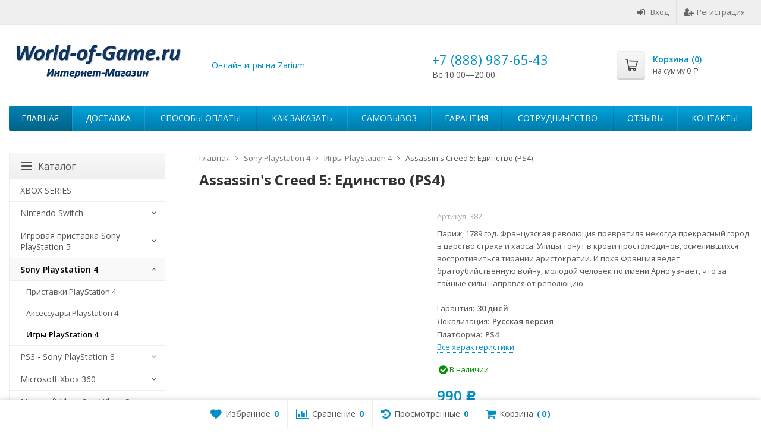

--- FILE ---
content_type: text/html; charset=utf-8
request_url: https://world-of-game.ru/assassins-creed-yedinstvo-ps4/
body_size: 12784
content:
<!DOCTYPE html>

<html lang="ru-RU">
<head prefix="product: http://ogp.me/ns/product#">
	<meta http-equiv="Content-Type" content="text/html; charset=utf-8">
	<meta name="viewport" content="width=device-width, initial-scale=1">
	<title>Assassin&#039;s Creed 5: Единство (PS4) купить в Москве, цены и отзывы | world-of-game.ru</title>
	<meta name="Keywords" content="Assassin&#039;s Creed 5: Единство (PS4), Игры PlayStation 4, PS4">
	<meta name="Description" content="Париж, 1789 год. Французская революция превратила некогда прекрасный город в царство страха и хаоса. Улицы тонут в крови простолюдинов, осмелившихся воспротивиться тирании аристократии. И пока Франция ведет братоубийственную войну, молодой человек по имени Арно узнает, что за тайные силы направляют революцию.">
	<link rel="shortcut icon" href="/favicon.ico">
				<!-- rss -->
							<link rel="alternate" type="application/rss+xml" title="world-game" href="/blog/rss/">
			
	<!-- CSS -->
	<link href="/wa-content/font/ruble/arial/fontface.css?v8.8.1.29" rel="stylesheet">
	
	<link href="//maxcdn.bootstrapcdn.com/font-awesome/latest/css/font-awesome.min.css" rel="stylesheet">
	<link href="/wa-data/public/site/themes/supreme/css/bootstrap-custom.css?v1.4.9.46" rel="stylesheet">
	<link href="/wa-data/public/site/themes/supreme/css/site.css?v1.4.9.46" rel="stylesheet">
	

	<!-- wa CSS -->
	<link href="/wa-data/public/shop/plugins/addgifts/css/all_dc9e0d9c87cbccbe142af13299b1bb21.css" rel="stylesheet">

	<!-- /wa CSS -->

	<!--[if lt IE 9]>
		<script src="/wa-data/public/site/themes/supreme/js/respond.min.js?v1.4.9.46"></script>
		<script src="/wa-data/public/site/themes/supreme/js/html5shiv.min.js?v1.4.9.46"></script>
	<![endif]-->

	<script src="/wa-content/js/jquery/jquery-1.11.1.min.js?v1.13.6"></script>
	<script src="/wa-content/js/jquery/jquery-migrate-1.2.1.min.js?v1.13.6"></script>

	<link href="https://fonts.googleapis.com/css?family=Open+Sans:400,600,700&amp;subset=cyrillic" rel="stylesheet">

	
	<script src="/wa-data/public/site/themes/supreme/js/lib.min.js?v1.4.9.46"></script>

		
				
			
								
	
	

	<script>
		var vars = {"site":{"path":{}},"enable_ajax_search":"1","site_max_width":"1300","content_width":"967.50","shop":{"cart_url":"\/cart\/"}};
	</script>

	<script src="/wa-data/public/site/themes/supreme/js/supreme.js?v1.4.9.46"></script>

	
			
<link href="/wa-data/public/shop/themes/supreme/css/shop.css?v1.4.9.46" rel="stylesheet">



<script>
$(window).load(function() {
	$('.product-list img, .cart img, .side_gallery img, .side_products img, .more-images img').retina();
});
</script>

<script src="/wa-data/public/shop/themes/supreme/js/supreme.shop.js?v1.4.9.46"></script>


<script src="/wa-data/public/shop/themes/supreme/js/product.js?v1.4.9.46"></script>




				<script>
			$(function(){
				$.cookie('products_per_page', 24, {expires: 30, path: '/'});
							});
		</script>
	
<!-- plugin hook: 'frontend_head' -->

<script>shop_addgifts__frontend.base_url='/'</script><!--LiveInternet counter--><!--/LiveInternet-->
	
	
	<!-- wa headJs -->
	<meta property="og:type" content="website" />
<meta property="og:title" content="Assassin's Creed 5: Единство (PS4)" />
<meta property="og:description" content="Париж, 1789 год. Французская революция превратила некогда прекрасный город в царство страха и хаоса. Улицы тонут в крови простолюдинов, осмелившихся воспротивиться тирании аристократии. И пока Франция ведет братоубийственную войну, молодой человек по имени Арно узнает, что за тайные силы направляют революцию." />
<meta property="og:image" content="https://world-of-game.ru/wa-data/public/shop/products/82/03/382/images/404/404.750x0.jpg" />
<meta property="og:url" content="https://world-of-game.ru/assassins-creed-yedinstvo-ps4/" />
<meta property="product:price:amount" content="990" />
<meta property="product:price:currency" content="RUB" />





<!-- Yandex.Metrika counter -->

<noscript><div></div></noscript>
<!-- /Yandex.Metrika counter -->
	<!-- / wa headJs -->

	<!-- wa JS -->
	<script src="/wa-apps/shop/plugins/addgifts/js/frontend.min.js"></script>

	<!-- / wa JS -->

	
						
	
		
	
	
	
	
	
	
			<style>
		.site_max_width .container-fluid {
			max-width: 1330px;
		}

		#homeslider_photos.stacked .item-in{
			width: 967.50px;
		}

		#homeslider_photos.fw .item-in,
		#homeslider_photos.not_fw .item-in {
			width: 1300px;
		}

		.bg_tex .site_wrap,
		.bg_img .site_wrap {
			max-width: 1380px;
		}
		</style>
	
					 <style> /* theme_version */ .btn-primary, .storequickorder-button, #storequickorder .submit-button { background-color: #f6882d; background-image: linear-gradient(to bottom, #f6882d 0%, #f6882d 100%); background-repeat: repeat-x; } .btn-primary:hover, .btn-primary:focus, .storequickorder-button:hover, .storequickorder-button:focus, #storequickorder .submit-button:hover, #storequickorder .submit-button:focus { background-color: #007caa; background-image: linear-gradient(to bottom, #008fc3 0%, #006a90 100%); background-repeat: repeat-x; } .btn-secondary { background-color: #70716f; background-image: linear-gradient(to bottom, #7d7e7c 0%, #636462 100%); background-repeat: repeat-x; color: #fff; } .btn-secondary:hover, .btn-secondary:focus { background-color: #636462; background-image: linear-gradient(to bottom, #70716f 0%, #575756 100%); background-repeat: repeat-x; } .btn-success { background-color: #5cb85c; background-image: linear-gradient(to bottom, #6ec06e 0%, #4cae4c 100%); background-repeat: repeat-x; } .btn-success:hover, .btn-success:focus { background-color: #4cae4c; background-image: linear-gradient(to bottom, #5cb85c 0%, #449d44 100%); background-repeat: repeat-x; } .btn-info { background-color: #5bc0de; background-image: linear-gradient(to bottom, #70c8e2 0%, #46b8da 100%); background-repeat: repeat-x; } .btn-info:hover, .btn-info:focus { background-color: #46b8da; background-image: linear-gradient(to bottom, #5bc0de 0%, #31b0d5 100%); background-repeat: repeat-x; } .btn-warning { background-color: #f0ad4e; background-image: linear-gradient(to bottom, #f2b866 0%, #eea236 100%); background-repeat: repeat-x; } .btn-warning:hover, .btn-warning:focus { background-color: #eea236; background-image: linear-gradient(to bottom, #f0ad4e 0%, #ec971f 100%); background-repeat: repeat-x; } .btn-danger { background-color: #d9534f; background-image: linear-gradient(to bottom, #de6764 0%, #d43f3a 100%); background-repeat: repeat-x; } .btn-danger:hover, .btn-danger:focus { background-color: #d43f3a; background-image: linear-gradient(to bottom, #d9534f 0%, #c9302c 100%); background-repeat: repeat-x; } .btn.disabled, .btn:disabled, .btn[disabled], .storequickorder-button.disabled, .storequickorder-button:disabled, .storequickorder-button[disabled] { background-color: #a2a2a2; background-image: linear-gradient(to bottom, #afafaf 0%, #959595 100%); background-repeat: repeat-x; opacity: 0.4; } .btn-link, .btn-link:hover, .btn-link:focus { color: #008fc3; } .dropdown-menu > li > a:hover, .dropdown-menu > li > a:focus { background: #f5f5f5; } .dropdown-menu > .active > a, .dropdown-menu > .active > a:hover, .dropdown-menu > .active > a:focus { background-color: #008fc3; background-image: linear-gradient(to bottom, #00a2dd 0%, #007caa 100%); background-repeat: repeat-x; } .alert-success { background-color: #dff0d8; background-image: linear-gradient(to bottom, #eef7ea 0%, #d0e9c6 100%); background-repeat: repeat-x; border-color: #b2dba1; } .alert-info { background-color: #d9edf7; background-image: linear-gradient(to bottom, #eef7fb 0%, #c4e3f3 100%); background-repeat: repeat-x; border-color: #9acfea; } .alert-warning { background-color: #fcf8e3; background-image: linear-gradient(to bottom, #fefefa 0%, #faf2cc 100%); background-repeat: repeat-x; border-color: #f5e79e; } .alert-danger { background-color: #f2dede; background-image: linear-gradient(to bottom, #f9f0f0 0%, #ebcccc 100%); background-repeat: repeat-x; border-color: #dca7a7; } .progress { background-color: #f5f5f5; background-image: linear-gradient(to bottom, white 0%, #e8e8e8 100%); background-repeat: repeat-x; } .progress-bar { background-color: #008fc3; background-image: linear-gradient(to bottom, #00a2dd 0%, #007caa 100%); background-repeat: repeat-x; } .progress-bar-success { background-color: #5cb85c; background-image: linear-gradient(to bottom, #6ec06e 0%, #4cae4c 100%); background-repeat: repeat-x; } .progress-bar-info { background-color: #5bc0de; background-image: linear-gradient(to bottom, #70c8e2 0%, #46b8da 100%); background-repeat: repeat-x; } .progress-bar-warning { background-color: #f0ad4e; background-image: linear-gradient(to bottom, #f2b866 0%, #eea236 100%); background-repeat: repeat-x; } .progress-bar-danger { background-color: #d9534f; background-image: linear-gradient(to bottom, #de6764 0%, #d43f3a 100%); background-repeat: repeat-x; } .progress-bar-striped { background-image: linear-gradient(45deg, rgba(255, 255, 255, 0.15) 25%, transparent 25%, transparent 50%, rgba(255, 255, 255, 0.15) 50%, rgba(255, 255, 255, 0.15) 75%, transparent 75%, transparent); } .list-group-item.active, .list-group-item.active:hover, .list-group-item.active:focus { background-color: #008fc3; background-image: linear-gradient(to bottom, #00a2dd 0%, #007caa 100%); background-repeat: repeat-x; border-color: #007caa; } .panel-default > .panel-heading { background-color: #f5f5f5; background-image: linear-gradient(to bottom, white 0%, #e8e8e8 100%); background-repeat: repeat-x; } .panel-success > .panel-heading { background-color: #dff0d8; background-image: linear-gradient(to bottom, #eef7ea 0%, #d0e9c6 100%); background-repeat: repeat-x; } .panel-info > .panel-heading { background-color: #d9edf7; background-image: linear-gradient(to bottom, #eef7fb 0%, #c4e3f3 100%); background-repeat: repeat-x; } .panel-warning > .panel-heading { background-color: #fcf8e3; background-image: linear-gradient(to bottom, #fefefa 0%, #faf2cc 100%); background-repeat: repeat-x; } .panel-danger > .panel-heading { background-color: #f2dede; background-image: linear-gradient(to bottom, #f9f0f0 0%, #ebcccc 100%); background-repeat: repeat-x; } .panel-primary { border-color: #007caa; } .panel-primary > .panel-heading { background-color: #008fc3; background-image: linear-gradient(to bottom, #00a2dd 0%, #007caa 100%); background-repeat: repeat-x; border-color: #007caa; } .well { background-color: #f5f5f5; background-image: linear-gradient(to bottom, white 0%, #e8e8e8 100%); background-repeat: repeat-x; } .pagination li a, .pagination li span { color: #008fc3; } .pagination > .active > a, .pagination > .active > a:hover, .pagination > .active > a:focus, .pagination > .active > span, .pagination > .active > span:hover, .pagination > .active > span:focus, .pagination > .selected > a, .pagination > .selected > a:hover, .pagination > .selected > a:focus, .pagination > .selected > span, .pagination > .selected > span:hover, .pagination > .selected > span:focus { background-color: #008fc3; border-color: #008fc3; } .nav-pills > li.active > a, .nav-pills > li.active > a:hover, .nav-pills > li.active > a:focus { background: #008fc3; } .footer1 .title, .f_madein a, .bottom_text .page-header * { color: #00759f !important; } .h_contacts .phone, .h_cart .in .cart_summary, .side_news a:hover, #fixed_toolbar ul li a .count, .side_products .item:hover .name, .side_brands a:hover { color: #008fc3 !important; } .fa { color: #008fc3; } a { color: #008fc3; } a:hover, a:focus { color: #008fc3; } .cb .slider .slick-dots li.slick-active button:after { background: #008fc3; } @media all and (min-width: 768px) { .menu_collapsible li > .link > a:hover, .sub_all_levels li > .link > a:hover { color: #008fc3 !important; } .side_menu_wrap .menu_dropdown > li:hover > .link > a, .sub_dropdown.sub_one_level li:hover > .link > a { color: #008fc3 !important; } } @media all and (min-width: 768px) { .menubar .menu > li > .submenu .col > ul > li a:hover { color: #008fc3 !important; } } .h_menu1 .menu > li.active > .link a { color: #008fc3; } .h_menu2.menu_color { background-color: #008fc3; background-image: linear-gradient(to bottom, #00a2dd 0%, #007caa 100%); background-repeat: repeat-x; } .h_menu2.menu_color .menu_header { background-color: #008fc3; background-image: linear-gradient(to bottom, #00a2dd 0%, #007caa 100%); background-repeat: repeat-x; } .h_menu2.menu_dark { background-color: #5b5b5b; background-image: linear-gradient(to bottom, #686868 0%, #4e4e4e 100%); background-repeat: repeat-x; } .h_menu2.menu_dark .menu_header { background-color: #5b5b5b; background-image: linear-gradient(to bottom, #686868 0%, #4e4e4e 100%); background-repeat: repeat-x; } #topnav .menu > li > a:hover { color: #008fc3; } #fixed_toolbar ul li a:after { background: #008fc3; } #fixed_toolbar ul li.added a { background: #008fc3; } .side_menu_wrap .menu_dropdown > li:hover > .link > a { color: #008fc3; } .side_menu_wrap .menu_dropdown > li.active > .link > a:before { background: #008fc3; } .side_tags a:hover { color: #008fc3; } .home_services .item_icon svg { fill: #008fc3; } .product_page .add2cart .price { color: #008fc3; } .product_page .more-images .image.selected a { border-color: #008fc3; } .product_page .inline-select a.selected { border-color: #008fc3; box-shadow: 0 0 0 1px #008fc3; } </style> 
	
	
		</head>
<body class=" theme-blue1 theme_not_flat site_max_width " >


<div class="remodal-bg">
<div class="site_wrap">

	<div id="topnav" class="has_site_menu">
	<div class="container-fluid">
		<nav class="topnav-in">
							<div class="auth_menu">
					<ul class="menu">

						

						
																				<li class="h_login"><a href="/login/" rel="nofollow"><i class="fa fa-sign-in"></i>Вход</a></li>
							<li class="h_reg"><a href="/signup/" rel="nofollow"><i class="fa fa-user-plus"></i>Регистрация</a></li>
																		</ul>
				</div>
			
							<div class="site_menu">
					<ul class="menu hidden-xs">
						
																			
						

						<li class="menu-more hassub hidden">
							<a href="#">Ещё <i class="fa fa-angle-down"></i></a>
							<ul class="submenu dropdown-menu"></ul>
						</li>
					</ul>
				</div>
			
							<div class="h_search visible-sm-block visible-xs-block">
					<!-- product search -->
					<a href="https://zarium.com/online">Онлайн игры на Zarium</a>
				</div>
					</nav>
		<div class="clear-both"></div>
	</div>
</div>
<!-- / #topnav -->

	<header id="header" class="container-fluid">
	<div class="row">
		<div class="col col-md-3 col-sm-4 col-xs-6 h_logo">
			<a href="/">
									<img src="/wa-data/public/site/themes/supreme/img/logo.png?v1563207489" alt="world-game">
							</a>
		</div>

					<div class="col col-md-3 col-xs-6 h_search hidden-xs hidden-sm">
				<a href="https://zarium.com/online">Онлайн игры на Zarium</a>

							</div>

							<div class="col col-md-3 col-sm-4 col-xs-6 h_contacts">
					<div class="in">
													<div class="phone">+7 (888) 987-65-43</div>
						
																				<p>Вс 10:00&mdash;20:00</p>
											</div>
				</div>
			
			<div class="col col-md-3 col-sm-4 h_cart hidden-xs">
				<div class="in">
															<a href="/cart/" id="cart" class=" empty" rel="nofollow">
						<i class="icon"></i>
						<div class="cart_summary">
							Корзина (<span class="cart_count cart-count">0</span>)
						</div>
						<div class="cart_total_wrap">на сумму <span class="cart_total cart-total">0 <span class="ruble">Р</span></span></div>
					</a>
				</div>
			</div>
			</div>
</header>

	<div class="container-fluid menubars">
						
				
	
		<div class="menubar h_menu1 visible-xs-block">
		<div class="menu_header clearfix">
			<span class="menu_toggle"><i class="fa fa-bars"></i>Меню</span>
		</div>
		<div class="menu_wrapper">
			<ul class="menu menu_dropdown"><li class=""><div class="link"><a data-icon-id="2" href="/site/dostavka">Доставка </a></div></li><li class=""><div class="link"><a data-icon-id="8" href="/site/oplata">Способы оплаты</a></div></li><li class=""><div class="link"><a data-icon-id="9" href="/site/zakaz">Как заказать</a></div></li><li class=""><div class="link"><a data-icon-id="12" href="/site/samovyvoz/">Самовывоз</a></div></li><li class=""><div class="link"><a data-icon-id="19" href="/site/garantiya/">Гарантия</a></div></li><li class=""><div class="link"><a data-icon-id="20" href="/site/">Сотрудничество</a></div></li><li class=""><div class="link"><a data-icon-id="16" href="/site/otzyvy/">Отзывы</a></div></li><li class=""><div class="link"><a data-icon-id="15" href="/site/kontakty/">Контакты</a></div></li></ul>
		</div>
	</div>
	
					
										<div class="menubar h_menu2 menu_color">
			<div class="menu_header visible-xs-block clearfix">
				<span class="menu_toggle"><i class="fa fa-bars"></i>Каталог</span>
			</div>

			
			
			<div class="menu_wrapper hidden-xs clearfix">
				<ul class="menu menu_dropdown"><li class="active hidden-xs"><div class="link"><a data-icon-id="home" href="/">Главная</a></div></li><li class=""><div class="link"><a data-icon-id="2" href="/site/dostavka">Доставка </a></div></li><li class=""><div class="link"><a data-icon-id="8" href="/site/oplata">Способы оплаты</a></div></li><li class=""><div class="link"><a data-icon-id="9" href="/site/zakaz">Как заказать</a></div></li><li class=""><div class="link"><a data-icon-id="12" href="/site/samovyvoz/">Самовывоз</a></div></li><li class=""><div class="link"><a data-icon-id="19" href="/site/garantiya/">Гарантия</a></div></li><li class=""><div class="link"><a data-icon-id="20" href="/site/">Сотрудничество</a></div></li><li class=""><div class="link"><a data-icon-id="16" href="/site/otzyvy/">Отзывы</a></div></li><li class=""><div class="link"><a data-icon-id="15" href="/site/kontakty/">Контакты</a></div></li><li class="menu-more hassub hidden"><div class="link"><a href="#">...</a></div><div class="submenu sub_dropdown sub_one_level"><ul class="level2"></ul></div></li></ul>
			</div>
			<div class="menu_wrapper hidden-sm hidden-md hidden-lg clearfix">
				<ul class="menu menu_dropdown"><li class=""><div class="link"><a data-icon-id="293" href="/category/xbox-series/">XBOX SERIES</a></div></li><li class=" hassub"><div class="link"><span class="sub_toggle"><i class="fa fa-plus"></i><i class="fa fa-minus"></i></span><a data-icon-id="273" href="/category/nintendo-switch/">Nintendo Switch</a></div><div class="submenu sub_dropdown sub_all_levels"><div class="col "><ul class="level2"><li class=""><div class="link"><a data-icon-id="276" href="/category/nintendo-switch/pristavki-nintendo-switch/">Приставки Nintendo Switch</a></div></li></ul></div><div class="col "><ul class="level2"><li class=""><div class="link"><a data-icon-id="275" href="/category/nintendo-switch/igry/">Игры Nintendo Switch</a></div></li></ul></div><div class="col "><ul class="level2"><li class=""><div class="link"><a data-icon-id="274" href="/category/nintendo-switch/aksessuary-nintendo-switch/">Аксессуары  Nintendo Switch</a></div></li></ul></div></div></li><li class=" hassub"><div class="link"><span class="sub_toggle"><i class="fa fa-plus"></i><i class="fa fa-minus"></i></span><a data-icon-id="266" href="/category/igrovaya-pristavka-sony-playstation-5/">Игровая приставка Sony PlayStation 5</a></div><div class="submenu sub_dropdown sub_all_levels"><div class="col "><ul class="level2"><li class=""><div class="link"><a data-icon-id="272" href="/category/igrovaya-pristavka-sony-playstation-5/pristavki-playstation-5/">Приставки PlayStation 5</a></div></li></ul></div><div class="col "><ul class="level2"><li class=""><div class="link"><a data-icon-id="271" href="/category/igrovaya-pristavka-sony-playstation-5/aksessuary-playstation-5/">Аксессуары PlayStation 5</a></div></li></ul></div><div class="col "><ul class="level2"><li class=""><div class="link"><a data-icon-id="270" href="/category/igrovaya-pristavka-sony-playstation-5/igry-playstation-5/">Игры PlayStation 5</a></div></li></ul></div></div></li><li class="active hassub"><div class="link"><span class="sub_toggle"><i class="fa fa-plus"></i><i class="fa fa-minus"></i></span><a data-icon-id="259" href="/category/igrovye-pristavki/">Sony Playstation 4</a></div><div class="submenu sub_dropdown sub_all_levels"><div class="col "><ul class="level2"><li class=""><div class="link"><a data-icon-id="260" href="/category/igrovye-pristavki/sony-playstation-4/">Приставки PlayStation 4</a></div></li></ul></div><div class="col "><ul class="level2"><li class=""><div class="link"><a data-icon-id="263" href="/category/igrovye-pristavki/aksessuary-playstation-4/">Аксессуары Playstation 4</a></div></li></ul></div><div class="col "><ul class="level2"><li class="active"><div class="link"><a data-icon-id="264" href="/category/igrovye-pristavki/igry-playstation-4/">Игры PlayStation 4</a></div></li></ul></div></div></li><li class=" hassub"><div class="link"><span class="sub_toggle"><i class="fa fa-plus"></i><i class="fa fa-minus"></i></span><a data-icon-id="47" href="/category/ps3---sony-playstation-3/">PS3 - Sony PlayStation 3</a></div><div class="submenu sub_dropdown sub_all_levels"><div class="col "><ul class="level2"><li class=""><div class="link"><a data-icon-id="50" href="/category/ps3---sony-playstation-3/igry/">Игры диски для PS3 - Sony PlayStation 3</a></div></li></ul></div><div class="col "><ul class="level2"><li class=""><div class="link"><a data-icon-id="49" href="/category/ps3---sony-playstation-3/aksessuary/">Аксессуары для PS3 - Sony PlayStation 3</a></div></li></ul></div></div></li><li class=" hassub"><div class="link"><span class="sub_toggle"><i class="fa fa-plus"></i><i class="fa fa-minus"></i></span><a data-icon-id="55" href="/category/microsoft-xbox-360/">Microsoft Xbox 360</a></div><div class="submenu sub_dropdown sub_all_levels"><div class="col "><ul class="level2"><li class=""><div class="link"><a data-icon-id="56" href="/category/microsoft-xbox-360/igry-diski/">Игры диски для Microsoft Xbox 360</a></div></li></ul></div><div class="col "><ul class="level2"><li class=""><div class="link"><a data-icon-id="57" href="/category/microsoft-xbox-360/aksessuary/">Аксессуары для Microsoft Xbox 360</a></div></li></ul></div></div></li><li class=" hassub"><div class="link"><span class="sub_toggle"><i class="fa fa-plus"></i><i class="fa fa-minus"></i></span><a data-icon-id="51" href="/category/microsoft-xbox-one/">Microsoft Xbox One/ Xbox One S/ Xbox One X</a></div><div class="submenu sub_dropdown sub_all_levels"><div class="col "><ul class="level2"><li class=""><div class="link"><a data-icon-id="54" href="/category/microsoft-xbox-one/igrovye-pristavki/">Игровые приставки Microsoft Xbox One/ Xbox One S/ Xbox One X</a></div></li></ul></div><div class="col "><ul class="level2"><li class=""><div class="link"><a data-icon-id="52" href="/category/microsoft-xbox-one/igry-diski/">Игры диски для Microsoft Xbox One/ Xbox One S</a></div></li></ul></div><div class="col "><ul class="level2"><li class=""><div class="link"><a data-icon-id="53" href="/category/microsoft-xbox-one/aksessuary/">Аксессуары для Microsoft Xbox One</a></div></li></ul></div></div></li><li class=""><div class="link"><a data-icon-id="277" href="/category/igrushki-lol-mga-entertainment/">Игрушки L.O.L MGA Entertainment</a></div></li><li class=""><div class="link"><a data-icon-id="291" href="/category/kompyuternaya-akustika/">Компьютерная акустика</a></div></li><li class=""><div class="link"><a data-icon-id="290" href="/category/varochnye-poverkhnosti/">Бытовая техника</a></div></li><li class=""><div class="link"><a data-icon-id="292" href="/category/umnye-chasy/">Умные часы</a></div></li><li class=""><div class="link"><a data-icon-id="289" href="/category/kvadrokoptery/">Квадрокоптеры</a></div></li><li class=""><div class="link"><a data-icon-id="278" href="/category/naushniki/">Наушники</a></div></li><li class=""><div class="link"><a data-icon-id="279" href="/category/pylesosy/">Пылесосы</a></div></li><li class=""><div class="link"><a data-icon-id="280" href="/category/elektrobritvy/">Электробритвы</a></div></li><li class=""><div class="link"><a data-icon-id="288" href="/category/kofemashiny/">Кофемашины</a></div></li><li class=""><div class="link"><a data-icon-id="281" href="/category/epilyatory/">Эпиляторы</a></div></li><li class=""><div class="link"><a data-icon-id="284" href="/category/feny/">Фены</a></div></li><li class=""><div class="link"><a data-icon-id="283" href="/category/utyugi/">Утюги</a></div></li><li class=""><div class="link"><a data-icon-id="286" href="/category/ekshn-kamery/">Камеры</a></div></li><li class=""><div class="link"><a data-icon-id="282" href="/category/chekhly-dlya-elektronnykh-knig-pocketbook/">Чехлы для электронных книг PocketBook</a></div></li><li class=""><div class="link"><a data-icon-id="287" href="/category/elektricheskie-zubnye-shchetki/">Электрические зубные щетки</a></div></li><li class=" hassub"><div class="link"><span class="sub_toggle"><i class="fa fa-plus"></i><i class="fa fa-minus"></i></span><a data-icon-id="126" href="/category/konstruktory/">Конструкторы</a></div><div class="submenu sub_dropdown sub_all_levels"><div class="col "><ul class="level2"><li class=""><div class="link"><a data-icon-id="285" href="/category/konstruktory/konstruktory-lego/">Конструкторы LEGO</a></div></li></ul></div></div></li><li class=" hassub"><div class="link"><span class="sub_toggle"><i class="fa fa-plus"></i><i class="fa fa-minus"></i></span><a data-icon-id="25" href="/category/sega-mega-drive-2/">Sega mega drive 2</a></div><div class="submenu sub_dropdown sub_all_levels"><div class="col "><ul class="level2"><li class=""><div class="link"><a data-icon-id="28" href="/category/sega-mega-drive-2/igrovye-pristavki/">Игровые приставки Sega mega drive 2</a></div></li></ul></div><div class="col "><ul class="level2"><li class=""><div class="link"><a data-icon-id="26" href="/category/sega-mega-drive-2/kartridzhi/">Картриджи для Sega mega drive 2</a></div></li></ul></div><div class="col "><ul class="level2"><li class=""><div class="link"><a data-icon-id="27" href="/category/sega-mega-drive-2/aksessuary/">Аксессуары для Sega mega drive 2</a></div></li></ul></div></div></li><li class=" hassub"><div class="link"><span class="sub_toggle"><i class="fa fa-plus"></i><i class="fa fa-minus"></i></span><a data-icon-id="29" href="/category/igrovye-pristavki-8-bit/">Игровые приставки 8 bit</a></div><div class="submenu sub_dropdown sub_all_levels"><div class="col "><ul class="level2"><li class=""><div class="link"><a data-icon-id="265" href="/category/igrovye-pristavki-8-bit/kartridzhi-dlya-pristavok-8-bit/">Игры для приставок 8 бит</a></div></li></ul></div><div class="col "><ul class="level2"><li class=""><div class="link"><a data-icon-id="32" href="/category/igrovye-pristavki-8-bit/i/">Игровые приставки 8 bit</a></div></li></ul></div><div class="col "><ul class="level2"><li class=""><div class="link"><a data-icon-id="31" href="/category/igrovye-pristavki-8-bit/a/">Аксессуары для игровых приставок 8 bit</a></div></li></ul></div></div></li><li class=" hassub"><div class="link"><span class="sub_toggle"><i class="fa fa-plus"></i><i class="fa fa-minus"></i></span><a data-icon-id="59" href="/category/ps-vita---psp-vita/">PS Vita - PSP Vita</a></div><div class="submenu sub_dropdown sub_all_levels"><div class="col "><ul class="level2"><li class=""><div class="link"><a data-icon-id="61" href="/category/ps-vita---psp-vita/aksessuary/">Аксессуары для PS Vita - PSP Vita</a></div></li></ul></div></div></li><li class=""><div class="link"><a data-icon-id="69" href="/category/igrushki-elektronnye/">Игрушки электронные</a></div></li></ul>
			</div>

		</div>
	</div>


	<!-- APP CONTENT -->
	<main class="maincontent">
		<!-- BANNER -->
				<!-- BANNER END -->

		<div class="container-fluid page_wrapper">
					<!-- plugin hook: 'frontend_header' -->




	
<div class="row">
		<div class="col-xs-12 col-sm-8 col-md-9 pull-right page page-content w-sidebar" id="page-content" itemscope itemtype="http://schema.org/WebPage">
			<!-- internal navigation breadcrumbs -->
					<ul class="breadcrumbs list-unstyled" itemscope itemtype="http://schema.org/BreadcrumbList">
			<li itemprop="itemListElement" itemscope itemtype="http://schema.org/ListItem">
			<a href="/" itemprop="item"><span itemprop="name">Главная</span><meta itemprop="position" content="1"></a>
		</li>
	
												<li itemprop="itemListElement" itemscope itemtype="http://schema.org/ListItem">
					<a href="/category/igrovye-pristavki/" itemprop="item"><span itemprop="name">Sony Playstation 4</span><meta itemprop="position" content="2"></a>
				</li>
																<li itemprop="itemListElement" itemscope itemtype="http://schema.org/ListItem">
					<a href="/category/igrovye-pristavki/igry-playstation-4/" itemprop="item"><span itemprop="name">Игры PlayStation 4</span><meta itemprop="position" content="3"></a>
				</li>
										
	<li>
					<span>Assassin's Creed 5: Единство (PS4)</span>
			</li>
</ul>

		
		
	
<article class="product_page" itemscope itemtype="http://schema.org/Product">
	<script>
		var productID = 382;
	</script>
	<h1 class="product-name"><span itemprop="name">Assassin&#039;s Creed 5: Единство (PS4)</span></h1>

	<div class="row">
							
		<div class="col-sm-6 col-md-5">
			<figure class="product-gallery-wrap clearfix">
				<!-- main image -->
												
				
				
				<div class="image img_middle product-core-image" >
										<a class="img_middle_in" href="/wa-data/public/shop/products/82/03/382/images/404/404.970.jpg">
						<img itemprop="image" class="product-image" alt="Assassin&#039;s Creed 5: Единство (PS4)" title="Assassin's Creed 5: Единство (PS4)" src="/wa-data/public/shop/products/82/03/382/images/404/404.745.jpg">
											<div class="badge-wrapper">
						
																								</div>
				
						<span class="icon_zoom"><i class="fa fa-search-plus"></i></span>
					</a>
					
					<div class="switching-image" style="display: none;"></div>
				</div>

							</figure>
		</div>

							
		<div class="col-sm-6 col-md-7">

			
			
			<form class="cart-form flexdiscount-product-form" id="cart-form" method="post" action="/cart/add/">

	
					<div class="articul nowrap hint" style="display:block;">Артикул: <span class="artnumber">382</span></div>	
				
			<div class="pp_short_description">Париж, 1789 год. Французская революция превратила некогда прекрасный город в царство страха и хаоса. Улицы тонут в крови простолюдинов, осмелившихся воспротивиться тирании аристократии. И пока Франция ведет братоубийственную войну, молодой человек по имени Арно узнает, что за тайные силы направляют революцию.</div>
	
				
								
		<style>
			.product_page .pp_short_features table tr:nth-child(n+4){
				display: none;
			}
		</style>

		<div class="pp_short_features" data-limit="3">
			<div class="pp_short_features_table">
									<table class="features">

						
																			
																										
																						
																								<tr>
										<td class="name">Гарантия</td>
										<td class="value">
																							30 дней
																					</td>
									</tr>
																
								
																											
																						
																								<tr>
										<td class="name">Локализация</td>
										<td class="value">
																							Русская версия
																					</td>
									</tr>
																
								
																											
																						
																								<tr>
										<td class="name">Платформа</td>
										<td class="value">
																																				PS4
																																	</td>
									</tr>
																
																						</table>
				
			</div>
			<div class="link_to_features_wrap">
				<a class="link_to_features pp_link_to_tab" href="/assassins-creed-yedinstvo-ps4/#pp_specs">Все характеристики</a>
			</div>
		</div>
	
	
		
			<div itemprop="offers" itemscope itemtype="http://schema.org/Offer">
			<input type="hidden" id="sku382" value="382">
						<meta itemprop="name" content="">
			<meta itemprop="price" content="990">
			<meta itemprop="priceCurrency" content="RUB">

												<link itemprop="availability" href="http://schema.org/InStock">
									</div>
					
	
	
		
					<div>
				<input name="sku_id" type="hidden" value="382">
			</div>
			
	<!-- stock info -->
	

									<div class="stocks" style="visibility:visible;">
															<div  class="sku-382-stock">
																				<span class="stock-high"><i class="fa fa-check-circle fa-lg"></i> В наличии</span>
			
													</div>
												</div>
			
	<div class="purchase">
		
		<!-- price -->
		<div class="add2cart">
			<div class="prices">
									<span data-price="990" class="price nowrap">990 <span class="ruble">Р</span></span>
							</div>

			

			<input type="hidden" name="product_id" value="382">

			<div class="buy_buttons">
				<div class="qty_wrap">
					<div class="input-group">
						<div class="input-group-btn">
							<button class="minus btn btn-default" type="button">-</button>
						</div>
						<input type="text" class="form-control" name="quantity" value="1">
						<div class="input-group-btn">
							<button class="plus btn btn-default" type="button">+</button>
						</div>
					</div>
				</div>

				<button class="btn btn-primary btn_add2cart" type="submit" >
				<i></i>В корзину
				</button>
				<!--
				<i class="adding2cart"></i>
				-->

				
				
				
				
				
							</div>

			<!-- plugin hook: 'frontend_product.cart' -->
			
			
			<span class="added2cart" style="display: none;">Assassin&#039;s Creed 5: Единство (PS4) теперь <a href="/cart/"><strong>в вашей корзине покупок</strong></a></span>
		</div>
	</div>
</form>

<script>
	$(function () {
		new Product("#cart-form", {
			currency: {"code":"RUB","sign":"\u0440\u0443\u0431.","sign_html":"<span class=\"ruble\">\u0420<\/span>","sign_position":1,"sign_delim":" ","decimal_point":",","frac_digits":"2","thousands_sep":" "}
															,productAvailable: true																,advancedParameterSelection: true
		});
	});
</script>

							<div class="p_buttons">
											<a data-product="382" class="compare to_compare" title="К сравнению"><i></i><span>К сравнению</span></a>
					
										
																					
											<a data-product="382" class="to_favorites " title="В избранное"><i></i><span>В избранное</span></a>
									</div>
			
			
							<!-- share -->
									<div class="p_share small">
						<script src="//yastatic.net/es5-shims/0.0.2/es5-shims.min.js"></script>
<script src="//yastatic.net/share2/share.js"></script>
<div class="ya-share2" data-services="vkontakte,facebook,odnoklassniki,moimir,gplus,twitter"></div>
					</div>
					<p></p>
				
				<!-- categories -->
									<p class="p_categories small" id="product-categories">
						Категории:
																			<a href="/category/igrovye-pristavki/igry-playstation-4/">Игры PlayStation 4</a>																	</p>
				
				<!-- tags -->
															<p class="p_tags small" id="product-tags">
							Теги:
															<a href="/tag/PS4/">PS4</a>													</p>
												
			<!-- plugin hook: 'frontend_product.block_aux' -->
			
					</div>
	</div>

	<!-- plugin hook: 'frontend_product.block' -->
	
	

	
		

				<div class="tabpanel pp_tabpanel" role="tabpanel">
			<!-- Nav tabs -->
						<ul class="nav nav-tabs" role="tablist">

				

				

				
																																										<li role="presentation" class="active"><a href="#pp_home" role="tab" data-toggle="tab"><i class="fa fa-info-circle"></i>Обзор</a></li>
				
					
																																			<li role="presentation" class=""><a href="#pp_specs" role="tab" data-toggle="tab"><i class="fa fa-list"></i>Характеристики</a></li>
				
					
				
																									<li role="presentation" class=""><a class="pp_reviews_tab" href="#pp_reviews" role="tab" data-toggle="tab"><i class="fa fa-comments"></i>Отзывы<span></span></a></li>
				
				
				
																															
				
				<!-- plugin hook: 'frontend_product.menu' -->
				
							</ul>

			<!-- Tab panes -->
									<div class="tab-content clearfix">

				

				

				
																																										<div role="tabpanel" class="tab-pane active" id="pp_home">
						<div class="h3 tab-print-title">Обзор</div>
						<div class="description" id="product-description" itemprop="description"><p>Париж, 1789 год. Французская революция превратила некогда прекрасный город в царство страха и хаоса. Улицы тонут в крови простолюдинов, осмелившихся воспротивиться тирании аристократии. И пока Франция ведет братоубийственную войну, молодой человек по имени Арно узнает, что за тайные силы направляют революцию. Знание это толкнет его на острие битвы за судьбы нации. Так родится новый мастер-ассасин. </p>

<p><br><br>«<strong>Assassin’s Creed: Единство</strong>» – первый выпуск популярной приключенческой серии, созданный на основе технологии Anvil Engine нового поколения. Вас захватит стремительный водоворот Французской революции, вы станете очевидцем и прямым участником всех судьбоносных событий того времени, от взятия Бастилии до казни короля Людовика XVI, и поможете народу Франции выбрать свою судьбу. <br><strong></strong></p>

<p><strong><br><br>Особенности игры:</strong> </p>

<p><br><br></p>

<ul>

<li>Огромный открытый мир, невероятный уровень свободы, полный контроль движений персонажа и новая механика паркура.</li>

<li>Большой ассортимент оружия и одежды, снаряжения и специализированных навыков. Создавайте уникальные комбинации и всесторонне развивайте своего персонажа, используя новое дерево навыков.</li>

<li>Обновленная механика боя, улучшенная система скрытных действий и особые способы управления толпой.</li>

<li>Париж, один из красивейших городов мира, с максимальной достоверностью воплощен на игровом движке нового поколения.</li>

<li>Исследуйте дома, замки и потайные катакомбы, выполняйте контракты, участвуйте в охоте за сокровищами и расследовании убийств.</li>

<li>Пройдите уникальную одиночную кампанию или пригласите троих друзей, чтобы вместе отправиться в путешествие по Парижу XVIII века в режиме совместной игры.</li>

</ul></div>
					</div>
				
					
																																			<div role="tabpanel" class="tab-pane " id="pp_specs">
						<div class="h3 tab-print-title">Характеристики</div>

						
							<table class="table table-hover features" id="product-features">
								
																										
																														<tr>
												<td class="name">
													Гарантия
																									</td>
												<td class="value">
																											30 дней
																									</td>
											</tr>
																																													
																														<tr>
												<td class="name">
													Локализация
																									</td>
												<td class="value">
																											Русская версия
																									</td>
											</tr>
																																													
																														<tr>
												<td class="name">
													Платформа
																									</td>
												<td class="value">
																																										PS4
																																							</td>
											</tr>
																																													
																														<tr>
												<td class="name">
													Совместимость	
																									</td>
												<td class="value">
																											PlayStation 4
																									</td>
											</tr>
																																													
																														<tr>
												<td class="name">
													 Жанр/Категория
																									</td>
												<td class="value">
																																										Боевик / Action, Action/Приключения, Action/Боевик, Action/Боевик/Приключения
																																							</td>
											</tr>
																																													
																														<tr>
												<td class="name">
													Возраст
																									</td>
												<td class="value">
																											18+
																									</td>
											</tr>
																																		</table>

						
					</div>
				
					
				
																					<div role="tabpanel" class="tab-pane " id="pp_reviews">
					<div class="h3 tab-print-title">Отзывы</div>

										
<!-- reviews begin -->


<section class="reviews comments">
		<!-- <a name="reviewheader"></a> -->
	<h3 class="reviews-count-text" style="display: none;">
		0 отзывов к товару Assassin&#039;s Creed 5: Единство (PS4)
	</h3>

	<!-- existing reviews list -->
	<ul class="comments-branch reviews-branch">
		</ul>

	<div class="write-review-form-wrap"></div>
</section>
<!-- reviews end -->


					<script>
						$(function(){
							var loading = $('<div><i class="icon16 loading"></i>Loading...</div>');
							var writeReviewForm = $('#pp_reviews .write-review-form-wrap');

							writeReviewForm.append(loading);

							$.get( '/assassins-creed-yedinstvo-ps4/reviews/', function( data ) {
								var response = $('<div/>').html(data);
								var recaptcha = response.find('.review-submit script').html();

								writeReviewForm.html(response.find('.write-review-form').html());

								eval(recaptcha);

								writeReviewForm
									.prepend(
										'<script src="/wa-apps/shop/js/rate.widget.js"><\/script>'+
										'<script src="/wa-data/public/shop/themes/supreme/js/reviews.js"><\/script>'
									)
									.find('.loading').parent().remove();

								$('.wa-captcha .wa-captcha-refresh, .wa-captcha .wa-captcha-img').unbind('click').click(function(){
									var div = $(this).parents('div.wa-captcha');
									var captcha = div.find('.wa-captcha-img');
									if(captcha.length) {
										captcha.attr('src', captcha.attr('src').replace(/\?.*$/,'?rid='+Math.random()));
									}
									div.find('input').val('');
									return false;
								});
							});
						});
					</script>
				</div>
				
				
				
																															
							</div>
		</div>
	</article>

<!-- RELATED PRODUCTS -->

	<div class="product_page_bottom">
		
		
		



	</div>

		<div class="clear-both"></div>

			</div>
			<div class="col-xs-12 col-sm-4 col-md-3 sidebar pull-left">
							<!-- filtering by product features -->

			
																
														<div class="side_block_collapsible side_menu_wrap side_menu_categories hidden-xs">
						<a class="title" href="#"><i class="fa fa-bars"></i>Каталог</a>
						<ul class="menu menu_collapsible"><li class=""><div class="link"><a data-icon-id="293" href="/category/xbox-series/">XBOX SERIES</a></div></li><li class=" hassub"><div class="link"><span class="sub_toggle"><i class="fa fa-plus"></i><i class="fa fa-minus"></i></span><a data-icon-id="273" href="/category/nintendo-switch/">Nintendo Switch</a></div><div class="submenu sub_collapsible "><ul class="level2"><li class=""><div class="link"><a data-icon-id="276" href="/category/nintendo-switch/pristavki-nintendo-switch/">Приставки Nintendo Switch</a></div></li><li class=""><div class="link"><a data-icon-id="275" href="/category/nintendo-switch/igry/">Игры Nintendo Switch</a></div></li><li class=""><div class="link"><a data-icon-id="274" href="/category/nintendo-switch/aksessuary-nintendo-switch/">Аксессуары  Nintendo Switch</a></div></li></ul></div></li><li class=" hassub"><div class="link"><span class="sub_toggle"><i class="fa fa-plus"></i><i class="fa fa-minus"></i></span><a data-icon-id="266" href="/category/igrovaya-pristavka-sony-playstation-5/">Игровая приставка Sony PlayStation 5</a></div><div class="submenu sub_collapsible "><ul class="level2"><li class=""><div class="link"><a data-icon-id="272" href="/category/igrovaya-pristavka-sony-playstation-5/pristavki-playstation-5/">Приставки PlayStation 5</a></div></li><li class=""><div class="link"><a data-icon-id="271" href="/category/igrovaya-pristavka-sony-playstation-5/aksessuary-playstation-5/">Аксессуары PlayStation 5</a></div></li><li class=""><div class="link"><a data-icon-id="270" href="/category/igrovaya-pristavka-sony-playstation-5/igry-playstation-5/">Игры PlayStation 5</a></div></li></ul></div></li><li class="active hassub"><div class="link"><span class="sub_toggle"><i class="fa fa-plus"></i><i class="fa fa-minus"></i></span><a data-icon-id="259" href="/category/igrovye-pristavki/">Sony Playstation 4</a></div><div class="submenu sub_collapsible "><ul class="level2"><li class=""><div class="link"><a data-icon-id="260" href="/category/igrovye-pristavki/sony-playstation-4/">Приставки PlayStation 4</a></div></li><li class=""><div class="link"><a data-icon-id="263" href="/category/igrovye-pristavki/aksessuary-playstation-4/">Аксессуары Playstation 4</a></div></li><li class="active"><div class="link"><a data-icon-id="264" href="/category/igrovye-pristavki/igry-playstation-4/">Игры PlayStation 4</a></div></li></ul></div></li><li class=" hassub"><div class="link"><span class="sub_toggle"><i class="fa fa-plus"></i><i class="fa fa-minus"></i></span><a data-icon-id="47" href="/category/ps3---sony-playstation-3/">PS3 - Sony PlayStation 3</a></div><div class="submenu sub_collapsible "><ul class="level2"><li class=""><div class="link"><a data-icon-id="50" href="/category/ps3---sony-playstation-3/igry/">Игры диски для PS3 - Sony PlayStation 3</a></div></li><li class=""><div class="link"><a data-icon-id="49" href="/category/ps3---sony-playstation-3/aksessuary/">Аксессуары для PS3 - Sony PlayStation 3</a></div></li></ul></div></li><li class=" hassub"><div class="link"><span class="sub_toggle"><i class="fa fa-plus"></i><i class="fa fa-minus"></i></span><a data-icon-id="55" href="/category/microsoft-xbox-360/">Microsoft Xbox 360</a></div><div class="submenu sub_collapsible "><ul class="level2"><li class=""><div class="link"><a data-icon-id="56" href="/category/microsoft-xbox-360/igry-diski/">Игры диски для Microsoft Xbox 360</a></div></li><li class=""><div class="link"><a data-icon-id="57" href="/category/microsoft-xbox-360/aksessuary/">Аксессуары для Microsoft Xbox 360</a></div></li></ul></div></li><li class=" hassub"><div class="link"><span class="sub_toggle"><i class="fa fa-plus"></i><i class="fa fa-minus"></i></span><a data-icon-id="51" href="/category/microsoft-xbox-one/">Microsoft Xbox One/ Xbox One S/ Xbox One X</a></div><div class="submenu sub_collapsible "><ul class="level2"><li class=""><div class="link"><a data-icon-id="54" href="/category/microsoft-xbox-one/igrovye-pristavki/">Игровые приставки Microsoft Xbox One/ Xbox One S/ Xbox One X</a></div></li><li class=""><div class="link"><a data-icon-id="52" href="/category/microsoft-xbox-one/igry-diski/">Игры диски для Microsoft Xbox One/ Xbox One S</a></div></li><li class=""><div class="link"><a data-icon-id="53" href="/category/microsoft-xbox-one/aksessuary/">Аксессуары для Microsoft Xbox One</a></div></li></ul></div></li><li class=""><div class="link"><a data-icon-id="277" href="/category/igrushki-lol-mga-entertainment/">Игрушки L.O.L MGA Entertainment</a></div></li><li class=""><div class="link"><a data-icon-id="291" href="/category/kompyuternaya-akustika/">Компьютерная акустика</a></div></li><li class=""><div class="link"><a data-icon-id="290" href="/category/varochnye-poverkhnosti/">Бытовая техника</a></div></li><li class=""><div class="link"><a data-icon-id="292" href="/category/umnye-chasy/">Умные часы</a></div></li><li class=""><div class="link"><a data-icon-id="289" href="/category/kvadrokoptery/">Квадрокоптеры</a></div></li><li class=""><div class="link"><a data-icon-id="278" href="/category/naushniki/">Наушники</a></div></li><li class=""><div class="link"><a data-icon-id="279" href="/category/pylesosy/">Пылесосы</a></div></li><li class=""><div class="link"><a data-icon-id="280" href="/category/elektrobritvy/">Электробритвы</a></div></li><li class=""><div class="link"><a data-icon-id="288" href="/category/kofemashiny/">Кофемашины</a></div></li><li class=""><div class="link"><a data-icon-id="281" href="/category/epilyatory/">Эпиляторы</a></div></li><li class=""><div class="link"><a data-icon-id="284" href="/category/feny/">Фены</a></div></li><li class=""><div class="link"><a data-icon-id="283" href="/category/utyugi/">Утюги</a></div></li><li class=""><div class="link"><a data-icon-id="286" href="/category/ekshn-kamery/">Камеры</a></div></li><li class=""><div class="link"><a data-icon-id="282" href="/category/chekhly-dlya-elektronnykh-knig-pocketbook/">Чехлы для электронных книг PocketBook</a></div></li><li class=""><div class="link"><a data-icon-id="287" href="/category/elektricheskie-zubnye-shchetki/">Электрические зубные щетки</a></div></li><li class=" hassub"><div class="link"><span class="sub_toggle"><i class="fa fa-plus"></i><i class="fa fa-minus"></i></span><a data-icon-id="126" href="/category/konstruktory/">Конструкторы</a></div><div class="submenu sub_collapsible "><ul class="level2"><li class=""><div class="link"><a data-icon-id="285" href="/category/konstruktory/konstruktory-lego/">Конструкторы LEGO</a></div></li></ul></div></li><li class=" hassub"><div class="link"><span class="sub_toggle"><i class="fa fa-plus"></i><i class="fa fa-minus"></i></span><a data-icon-id="25" href="/category/sega-mega-drive-2/">Sega mega drive 2</a></div><div class="submenu sub_collapsible "><ul class="level2"><li class=""><div class="link"><a data-icon-id="28" href="/category/sega-mega-drive-2/igrovye-pristavki/">Игровые приставки Sega mega drive 2</a></div></li><li class=""><div class="link"><a data-icon-id="26" href="/category/sega-mega-drive-2/kartridzhi/">Картриджи для Sega mega drive 2</a></div></li><li class=""><div class="link"><a data-icon-id="27" href="/category/sega-mega-drive-2/aksessuary/">Аксессуары для Sega mega drive 2</a></div></li></ul></div></li><li class=" hassub"><div class="link"><span class="sub_toggle"><i class="fa fa-plus"></i><i class="fa fa-minus"></i></span><a data-icon-id="29" href="/category/igrovye-pristavki-8-bit/">Игровые приставки 8 bit</a></div><div class="submenu sub_collapsible "><ul class="level2"><li class=""><div class="link"><a data-icon-id="265" href="/category/igrovye-pristavki-8-bit/kartridzhi-dlya-pristavok-8-bit/">Игры для приставок 8 бит</a></div></li><li class=""><div class="link"><a data-icon-id="32" href="/category/igrovye-pristavki-8-bit/i/">Игровые приставки 8 bit</a></div></li><li class=""><div class="link"><a data-icon-id="31" href="/category/igrovye-pristavki-8-bit/a/">Аксессуары для игровых приставок 8 bit</a></div></li></ul></div></li><li class=" hassub"><div class="link"><span class="sub_toggle"><i class="fa fa-plus"></i><i class="fa fa-minus"></i></span><a data-icon-id="59" href="/category/ps-vita---psp-vita/">PS Vita - PSP Vita</a></div><div class="submenu sub_collapsible "><ul class="level2"><li class=""><div class="link"><a data-icon-id="61" href="/category/ps-vita---psp-vita/aksessuary/">Аксессуары для PS Vita - PSP Vita</a></div></li></ul></div></li><li class=""><div class="link"><a data-icon-id="69" href="/category/igrushki-elektronnye/">Игрушки электронные</a></div></li></ul>
					</div>
												
			
			
			
			
			



				
				
			
	
<!-- Plugins frontend_nav -->
	
<!-- Plugins frontend_nav_aux -->
	



					
			<div class="side_block side_tags_wrap">
		<div class="title">Теги</div>
		<div class="side_tags">
																							
					<a href="/tag/Hamy4/" >Hamy4</a>
																											
					<a href="/tag/Kinect+Xbox360/" >Kinect Xbox360</a>
																											
					<a href="/tag/Lego/" >Lego</a>
																											
					<a href="/tag/Lepin/" >Lepin</a>
																											
					<a href="/tag/Logitech/" >Logitech</a>
																											
					<a href="/tag/Nintendo/" >Nintendo</a>
																											
					<a href="/tag/PS+VR/" >PS VR</a>
																											
					<a href="/tag/PS-Vita/" >PS-Vita</a>
																											
					<a href="/tag/PS3/" >PS3</a>
																											
					<a href="/tag/PS3+Move/" >PS3 Move</a>
																											
					<a href="/tag/PS4/" style="display:none;">PS4</a>
																											
					<a href="/tag/PS4+Slim/" style="display:none;">PS4 Slim</a>
																											
					<a href="/tag/PS4-VR/" style="display:none;">PS4-VR</a>
																											
					<a href="/tag/PSP/" style="display:none;">PSP</a>
																											
					<a href="/tag/SSD+%D0%B8+%D1%81%D0%B5%D1%82%D0%B5%D0%B2%D1%8B%D0%B5+%D0%BD%D0%B0%D0%BA%D0%BE%D0%BF%D0%B8%D1%82%D0%B5%D0%BB%D0%B8/" style="display:none;">SSD и сетевые накопители</a>
																											
					<a href="/tag/Sega/" style="display:none;">Sega</a>
																											
					<a href="/tag/Sega+Magistr+Titan+2/" style="display:none;">Sega Magistr Titan 2</a>
																											
					<a href="/tag/VR/" style="display:none;">VR</a>
																											
					<a href="/tag/Xbox360/" style="display:none;">Xbox360</a>
																											
					<a href="/tag/XboxONE/" style="display:none;">XboxONE</a>
																											
					<a href="/tag/XboxONE+S/" style="display:none;">XboxONE S</a>
																											
					<a href="/tag/hamy5/" style="display:none;">hamy5</a>
																											
					<a href="/tag/xb/" style="display:none;">xb</a>
																											
					<a href="/tag/%D0%90%D0%BA%D1%81%D0%B5%D1%81%D1%81%D1%83%D0%B0%D1%80%D1%8B+GoPro/" style="display:none;">Аксессуары GoPro</a>
																											
					<a href="/tag/%D0%90%D0%BA%D1%81%D0%B5%D1%81%D1%81%D1%83%D0%B0%D1%80%D1%8B+Hamy4/" style="display:none;">Аксессуары Hamy4</a>
																											
					<a href="/tag/%D0%90%D0%BA%D1%81%D0%B5%D1%81%D1%81%D1%83%D0%B0%D1%80%D1%8B+PS-Vita/" style="display:none;">Аксессуары PS-Vita</a>
																											
					<a href="/tag/%D0%90%D0%BA%D1%81%D0%B5%D1%81%D1%81%D1%83%D0%B0%D1%80%D1%8B+PS2/" style="display:none;">Аксессуары PS2</a>
																											
					<a href="/tag/%D0%90%D0%BA%D1%81%D0%B5%D1%81%D1%81%D1%83%D0%B0%D1%80%D1%8B+PS3/" style="display:none;">Аксессуары PS3</a>
																											
					<a href="/tag/%D0%90%D0%BA%D1%81%D0%B5%D1%81%D1%81%D1%83%D0%B0%D1%80%D1%8B+PS4/" style="display:none;">Аксессуары PS4</a>
																											
					<a href="/tag/%D0%90%D0%BA%D1%81%D0%B5%D1%81%D1%81%D1%83%D0%B0%D1%80%D1%8B+Sega/" style="display:none;">Аксессуары Sega</a>
																											
					<a href="/tag/%D0%90%D0%BA%D1%81%D0%B5%D1%81%D1%81%D1%83%D0%B0%D1%80%D1%8B+Xbox360/" style="display:none;">Аксессуары Xbox360</a>
																											
					<a href="/tag/%D0%90%D0%BA%D1%81%D0%B5%D1%81%D1%81%D1%83%D0%B0%D1%80%D1%8B+XboxONE/" style="display:none;">Аксессуары XboxONE</a>
																											
					<a href="/tag/%D0%96%D0%B5%D1%81%D1%82%D0%BA%D0%B8%D0%B5+%D0%B4%D0%B8%D1%81%D0%BA%D0%B8/" style="display:none;">Жесткие диски</a>
																											
					<a href="/tag/%D0%9A%D0%B0%D0%BC%D0%B5%D1%80%D0%B0/" style="display:none;">Камера</a>
																											
					<a href="/tag/%D0%9A%D0%BE%D0%BD%D1%81%D1%82%D1%80%D1%83%D0%BA%D1%82%D0%BE%D1%80%D1%8B/" style="display:none;">Конструкторы</a>
																											
					<a href="/tag/%D0%9C%D0%B0%D1%82%D0%B5%D1%80%D0%B8%D0%BD%D1%81%D0%BA%D0%B8%D0%B5+%D0%BF%D0%BB%D0%B0%D1%82%D1%8B/" style="display:none;">Материнские платы</a>
																											
					<a href="/tag/%D0%9F%D1%80%D0%BE%D1%86%D0%B5%D1%81%D1%81%D0%BE%D1%80/" style="display:none;">Процессор</a>
																											
					<a href="/tag/%D0%A1%D0%B5%D0%B3%D0%B0/" style="display:none;">Сега</a>
																											
					<a href="/tag/%D0%A2%D0%B5%D1%82%D1%80%D0%B8%D1%81/" style="display:none;">Тетрис</a>
																											
					<a href="/tag/%D0%B2%D0%B8%D0%B4%D0%B5%D0%BE%D0%BA%D0%B0%D1%80%D1%82%D1%8B/" style="display:none;">видеокарты</a>
																											
					<a href="/tag/%D1%81%D1%83%D0%B2%D0%B5%D0%BD%D0%B8%D1%80%D1%8B/" style="display:none;">сувениры</a>
									</div>

					<a class="dotted show_more">показать все</a>
			</div>
	
		
			<div class="side_block side_news_wrap hidden-xs">
		<div class="title">Блог</div>
		<div class="side_news">
			<ul>
																		<li>
						<div class="date">31 мая 2019</div>
						<a href="/blog/the-witcher-3-wild-hunt-ispolnilos-chetyre-goda/">The Witcher 3: Wild Hunt исполнилось четыре года</a>
					</li>
																								<li>
						<div class="date">31 мая 2019</div>
						<a href="/blog/reliz-metro-exodus-stal-samym-uspeshnym-v-istorii-izdatelya-deep-silver/">Релиз Metro Exodus стал самым успешным в истории издателя Deep Silver</a>
					</li>
																								<li>
						<div class="date">25 сентября 2016</div>
						<a href="/blog/bloodborne---kharkornaya-rpg-ot-sozdateley-dark-souls---eksklyuziv-playstation-4/">Bloodborne - харкорная RPG от создателей Dark Souls - Эксклюзив PlayStation 4</a>
					</li>
																																													</ul>
			<a class="all_news_link" href="/blog/">Все записи</a>
		</div>
	</div>
	
<!-- FOLLOW -->
<aside class="connect">
				<div class="likebox">
			<a href="https://zarium.com/pc"><img src="https://i.zarium.com/logo_vertical_150.png" alt="Игры Zarium"><br> Казуальные игры для ПК</a>
		</div>
				<div class="likebox">
			<script type="text/javascript" src="https://vk.com/js/api/openapi.js?161"></script>  <!-- VK Widget --> <div id="vk_groups"></div> <script type="text/javascript"> VK.Widgets.Group("vk_groups", {mode: 4, height: "400", width:"250"}, 128133766); </script>
		</div>

		
</aside>

		</div>
	</div>

<div class="clear-both"></div>

<div id="dialog" class="dialog">
	<div class="dialog-background"></div>
	<div class="dialog-window">
		<!-- common part -->
		<div class="cart">
		</div>
		<!-- /common part -->
	</div>
</div>

				</div>
	</main>

	<footer id="footer" >
	<div id="footer_in">
		<div class="container-fluid">
			
																																																		
			<div class="footer1 row f-cols-1">
				
				
				
				
																						<div class="col col-xs-6 f-col-contacts f_contacts">
								<div class="title">Контакты</div>
								<ul class="menu">
																			<li>
											<i class="fa fa-phone"></i>
											+7 (888) 987-65-43
										</li>
																												<li>
											<i class="fa fa-clock-o"></i>
																																			Вс 10:00&mdash;20:00																					</li>
									
																		<li>
										<i class="fa fa-envelope"></i>
										
									</li>
																	</ul>
							</div>
																		</div>

			<div class="footer_plugins row">
				<div class="col-xs-12">
											<!-- plugin hook: 'frontend_footer' -->



									</div>
			</div>

			<div class="footer2 row">
				
								<div class="col col-xs-12 f_copyright">&copy; 2022 world-game</div>
				
				<div class="col col-xs-12 f_soc">
					
															<i class="fa fa-circle fa-stack-2x"></i><i class="fa fa-vk fa-stack-1x fa-inverse"></i>										<i class="fa fa-circle fa-stack-2x"></i><i class="fa fa-instagram fa-stack-1x fa-inverse"></i>															
									</div>

								
							</div>
		</div>
	</div>
</footer>

</div>

<a id="f_up" href="#"><i class="fa fa-arrow-up"></i></a>

	<div id="fixed_toolbar">
		<div class="container-fluid">
			<ul class="no-marker">
				<li id="ft_favorites">
					   
					<a href="/search/?get=favorites" rel="nofollow">
						<i class="fa fa-heart fa-lg"></i>
						<span class="item_title hidden-xs">Избранное</span>
						<span class="count">0</span>
					</a>
				</li>

				<li id="ft_compare">
																										<a href="/compare/" rel="nofollow">
						<i class="fa fa-bar-chart fa-lg"></i>
						<span class="item_title hidden-xs">Сравнение</span>
						<span class="count">0</span>
					</a>
				</li>

				<li id="ft_viewed">
					   					<a href="/search/?get=viewed" rel="nofollow">
						<i class="fa fa-history fa-lg"></i>
						<span class="item_title hidden-xs">Просмотренные</span>
						<span class="count">0</span>
					</a>
				</li>

				<li id="ft_cart" class="cart cart-bottom">
															<a href="/cart/" class="empty" rel="nofollow">
						<i class="fa fa-shopping-cart fa-lg"></i>
						<span class="item_title hidden-xs">Корзина</span>
						<span class="cart_count cart-count count">0</span>
						<span class="cart_total cart-total hidden-xs">0 <span class="ruble">Р</span></span>
					</a>
				</li>
			</ul>
		</div>
	</div>
</div>

<div class="ys_overlay"></div>
<div id="filter_mobile"></div>

<div data-remodal-id="remodal_quick_view">
	<button data-remodal-action="close" class="remodal-close remodal_quickview"></button>
	<div class="remodal_in"></div>
	<div class="remodal_in_overlay"></div>
</div>

<div data-remodal-id="remodal_ajax_form" class="remodal_form">
	<button data-remodal-action="close" class="remodal-close"></button>
	<div class="remodal_in"></div>
	<div class="remodal_in_overlay"></div>
</div>

<div data-remodal-id="remodal_filter" class="remodal_filter">
	<button data-remodal-action="close" class="remodal-close"></button>
	<div class="remodal_in" id="fm"></div>
	<div class="remodal_in_overlay"></div>
</div>

<div class="search-result"></div>


	
</body>
</html>



--- FILE ---
content_type: text/html; charset=utf-8
request_url: https://world-of-game.ru/assassins-creed-yedinstvo-ps4/reviews/
body_size: 11644
content:
<!DOCTYPE html>

<html lang="ru-RU">
<head prefix="product: http://ogp.me/ns/product#">
	<meta http-equiv="Content-Type" content="text/html; charset=utf-8">
	<meta name="viewport" content="width=device-width, initial-scale=1">
	<title>Игровые приставки PS4, Xbox one для детей купить в Москве, цены и отзывы | world-of-game.ru</title>
	<meta name="Keywords" content="Игровые приставки, игровые консоли">
	<meta name="Description" content="Наша фирма занимается продажей игровых приставок более 15 лет. В нашем интернет магазине Мир Игр Вы можете купить игровую приставку дешево. Наши опытные консультанты помогут Вам c правильным выбором игровой консоли для детей. Курьеры вовремя и по указанному Вами адресу доставят выбранный товар.">
	<link rel="shortcut icon" href="/favicon.ico">
				<!-- rss -->
							<link rel="alternate" type="application/rss+xml" title="world-game" href="/blog/rss/">
			
	<!-- CSS -->
	<link href="/wa-content/font/ruble/arial/fontface.css?v8.8.1.29" rel="stylesheet">
	
	<link href="//maxcdn.bootstrapcdn.com/font-awesome/latest/css/font-awesome.min.css" rel="stylesheet">
	<link href="/wa-data/public/site/themes/supreme/css/bootstrap-custom.css?v1.4.9.46" rel="stylesheet">
	<link href="/wa-data/public/site/themes/supreme/css/site.css?v1.4.9.46" rel="stylesheet">
	

	<!-- wa CSS -->
	<link href="/wa-data/public/shop/plugins/addgifts/css/all_dc9e0d9c87cbccbe142af13299b1bb21.css" rel="stylesheet">

	<!-- /wa CSS -->

	<!--[if lt IE 9]>
		<script src="/wa-data/public/site/themes/supreme/js/respond.min.js?v1.4.9.46"></script>
		<script src="/wa-data/public/site/themes/supreme/js/html5shiv.min.js?v1.4.9.46"></script>
	<![endif]-->

	<script src="/wa-content/js/jquery/jquery-1.11.1.min.js?v1.13.6"></script>
	<script src="/wa-content/js/jquery/jquery-migrate-1.2.1.min.js?v1.13.6"></script>

	<link href="https://fonts.googleapis.com/css?family=Open+Sans:400,600,700&amp;subset=cyrillic" rel="stylesheet">

	
	<script src="/wa-data/public/site/themes/supreme/js/lib.min.js?v1.4.9.46"></script>

		
				
			
								
	
	

	<script>
		var vars = {"site":{"path":{}},"enable_ajax_search":"1","site_max_width":"1300","content_width":"967.50","shop":{"cart_url":"\/cart\/"}};
	</script>

	<script src="/wa-data/public/site/themes/supreme/js/supreme.js?v1.4.9.46"></script>

	
			
<link href="/wa-data/public/shop/themes/supreme/css/shop.css?v1.4.9.46" rel="stylesheet">



<script>
$(window).load(function() {
	$('.product-list img, .cart img, .side_gallery img, .side_products img, .more-images img').retina();
});
</script>

<script src="/wa-data/public/shop/themes/supreme/js/supreme.shop.js?v1.4.9.46"></script>


<script src="/wa-data/public/shop/themes/supreme/js/product.js?v1.4.9.46"></script>




				<script>
			$(function(){
				$.cookie('products_per_page', 24, {expires: 30, path: '/'});
							});
		</script>
	
<!-- plugin hook: 'frontend_head' -->

<script>shop_addgifts__frontend.base_url='/'</script><!--LiveInternet counter--><!--/LiveInternet-->
	
	
	<!-- wa headJs -->
	




<!-- Yandex.Metrika counter -->

<noscript><div></div></noscript>
<!-- /Yandex.Metrika counter -->
	<!-- / wa headJs -->

	<!-- wa JS -->
	<script src="/wa-apps/shop/plugins/addgifts/js/frontend.min.js"></script>

	<!-- / wa JS -->

	
						
	
		
	
	
	
	
	
	
			<style>
		.site_max_width .container-fluid {
			max-width: 1330px;
		}

		#homeslider_photos.stacked .item-in{
			width: 967.50px;
		}

		#homeslider_photos.fw .item-in,
		#homeslider_photos.not_fw .item-in {
			width: 1300px;
		}

		.bg_tex .site_wrap,
		.bg_img .site_wrap {
			max-width: 1380px;
		}
		</style>
	
					 <style> /* theme_version */ .btn-primary, .storequickorder-button, #storequickorder .submit-button { background-color: #f6882d; background-image: linear-gradient(to bottom, #f6882d 0%, #f6882d 100%); background-repeat: repeat-x; } .btn-primary:hover, .btn-primary:focus, .storequickorder-button:hover, .storequickorder-button:focus, #storequickorder .submit-button:hover, #storequickorder .submit-button:focus { background-color: #007caa; background-image: linear-gradient(to bottom, #008fc3 0%, #006a90 100%); background-repeat: repeat-x; } .btn-secondary { background-color: #70716f; background-image: linear-gradient(to bottom, #7d7e7c 0%, #636462 100%); background-repeat: repeat-x; color: #fff; } .btn-secondary:hover, .btn-secondary:focus { background-color: #636462; background-image: linear-gradient(to bottom, #70716f 0%, #575756 100%); background-repeat: repeat-x; } .btn-success { background-color: #5cb85c; background-image: linear-gradient(to bottom, #6ec06e 0%, #4cae4c 100%); background-repeat: repeat-x; } .btn-success:hover, .btn-success:focus { background-color: #4cae4c; background-image: linear-gradient(to bottom, #5cb85c 0%, #449d44 100%); background-repeat: repeat-x; } .btn-info { background-color: #5bc0de; background-image: linear-gradient(to bottom, #70c8e2 0%, #46b8da 100%); background-repeat: repeat-x; } .btn-info:hover, .btn-info:focus { background-color: #46b8da; background-image: linear-gradient(to bottom, #5bc0de 0%, #31b0d5 100%); background-repeat: repeat-x; } .btn-warning { background-color: #f0ad4e; background-image: linear-gradient(to bottom, #f2b866 0%, #eea236 100%); background-repeat: repeat-x; } .btn-warning:hover, .btn-warning:focus { background-color: #eea236; background-image: linear-gradient(to bottom, #f0ad4e 0%, #ec971f 100%); background-repeat: repeat-x; } .btn-danger { background-color: #d9534f; background-image: linear-gradient(to bottom, #de6764 0%, #d43f3a 100%); background-repeat: repeat-x; } .btn-danger:hover, .btn-danger:focus { background-color: #d43f3a; background-image: linear-gradient(to bottom, #d9534f 0%, #c9302c 100%); background-repeat: repeat-x; } .btn.disabled, .btn:disabled, .btn[disabled], .storequickorder-button.disabled, .storequickorder-button:disabled, .storequickorder-button[disabled] { background-color: #a2a2a2; background-image: linear-gradient(to bottom, #afafaf 0%, #959595 100%); background-repeat: repeat-x; opacity: 0.4; } .btn-link, .btn-link:hover, .btn-link:focus { color: #008fc3; } .dropdown-menu > li > a:hover, .dropdown-menu > li > a:focus { background: #f5f5f5; } .dropdown-menu > .active > a, .dropdown-menu > .active > a:hover, .dropdown-menu > .active > a:focus { background-color: #008fc3; background-image: linear-gradient(to bottom, #00a2dd 0%, #007caa 100%); background-repeat: repeat-x; } .alert-success { background-color: #dff0d8; background-image: linear-gradient(to bottom, #eef7ea 0%, #d0e9c6 100%); background-repeat: repeat-x; border-color: #b2dba1; } .alert-info { background-color: #d9edf7; background-image: linear-gradient(to bottom, #eef7fb 0%, #c4e3f3 100%); background-repeat: repeat-x; border-color: #9acfea; } .alert-warning { background-color: #fcf8e3; background-image: linear-gradient(to bottom, #fefefa 0%, #faf2cc 100%); background-repeat: repeat-x; border-color: #f5e79e; } .alert-danger { background-color: #f2dede; background-image: linear-gradient(to bottom, #f9f0f0 0%, #ebcccc 100%); background-repeat: repeat-x; border-color: #dca7a7; } .progress { background-color: #f5f5f5; background-image: linear-gradient(to bottom, white 0%, #e8e8e8 100%); background-repeat: repeat-x; } .progress-bar { background-color: #008fc3; background-image: linear-gradient(to bottom, #00a2dd 0%, #007caa 100%); background-repeat: repeat-x; } .progress-bar-success { background-color: #5cb85c; background-image: linear-gradient(to bottom, #6ec06e 0%, #4cae4c 100%); background-repeat: repeat-x; } .progress-bar-info { background-color: #5bc0de; background-image: linear-gradient(to bottom, #70c8e2 0%, #46b8da 100%); background-repeat: repeat-x; } .progress-bar-warning { background-color: #f0ad4e; background-image: linear-gradient(to bottom, #f2b866 0%, #eea236 100%); background-repeat: repeat-x; } .progress-bar-danger { background-color: #d9534f; background-image: linear-gradient(to bottom, #de6764 0%, #d43f3a 100%); background-repeat: repeat-x; } .progress-bar-striped { background-image: linear-gradient(45deg, rgba(255, 255, 255, 0.15) 25%, transparent 25%, transparent 50%, rgba(255, 255, 255, 0.15) 50%, rgba(255, 255, 255, 0.15) 75%, transparent 75%, transparent); } .list-group-item.active, .list-group-item.active:hover, .list-group-item.active:focus { background-color: #008fc3; background-image: linear-gradient(to bottom, #00a2dd 0%, #007caa 100%); background-repeat: repeat-x; border-color: #007caa; } .panel-default > .panel-heading { background-color: #f5f5f5; background-image: linear-gradient(to bottom, white 0%, #e8e8e8 100%); background-repeat: repeat-x; } .panel-success > .panel-heading { background-color: #dff0d8; background-image: linear-gradient(to bottom, #eef7ea 0%, #d0e9c6 100%); background-repeat: repeat-x; } .panel-info > .panel-heading { background-color: #d9edf7; background-image: linear-gradient(to bottom, #eef7fb 0%, #c4e3f3 100%); background-repeat: repeat-x; } .panel-warning > .panel-heading { background-color: #fcf8e3; background-image: linear-gradient(to bottom, #fefefa 0%, #faf2cc 100%); background-repeat: repeat-x; } .panel-danger > .panel-heading { background-color: #f2dede; background-image: linear-gradient(to bottom, #f9f0f0 0%, #ebcccc 100%); background-repeat: repeat-x; } .panel-primary { border-color: #007caa; } .panel-primary > .panel-heading { background-color: #008fc3; background-image: linear-gradient(to bottom, #00a2dd 0%, #007caa 100%); background-repeat: repeat-x; border-color: #007caa; } .well { background-color: #f5f5f5; background-image: linear-gradient(to bottom, white 0%, #e8e8e8 100%); background-repeat: repeat-x; } .pagination li a, .pagination li span { color: #008fc3; } .pagination > .active > a, .pagination > .active > a:hover, .pagination > .active > a:focus, .pagination > .active > span, .pagination > .active > span:hover, .pagination > .active > span:focus, .pagination > .selected > a, .pagination > .selected > a:hover, .pagination > .selected > a:focus, .pagination > .selected > span, .pagination > .selected > span:hover, .pagination > .selected > span:focus { background-color: #008fc3; border-color: #008fc3; } .nav-pills > li.active > a, .nav-pills > li.active > a:hover, .nav-pills > li.active > a:focus { background: #008fc3; } .footer1 .title, .f_madein a, .bottom_text .page-header * { color: #00759f !important; } .h_contacts .phone, .h_cart .in .cart_summary, .side_news a:hover, #fixed_toolbar ul li a .count, .side_products .item:hover .name, .side_brands a:hover { color: #008fc3 !important; } .fa { color: #008fc3; } a { color: #008fc3; } a:hover, a:focus { color: #008fc3; } .cb .slider .slick-dots li.slick-active button:after { background: #008fc3; } @media all and (min-width: 768px) { .menu_collapsible li > .link > a:hover, .sub_all_levels li > .link > a:hover { color: #008fc3 !important; } .side_menu_wrap .menu_dropdown > li:hover > .link > a, .sub_dropdown.sub_one_level li:hover > .link > a { color: #008fc3 !important; } } @media all and (min-width: 768px) { .menubar .menu > li > .submenu .col > ul > li a:hover { color: #008fc3 !important; } } .h_menu1 .menu > li.active > .link a { color: #008fc3; } .h_menu2.menu_color { background-color: #008fc3; background-image: linear-gradient(to bottom, #00a2dd 0%, #007caa 100%); background-repeat: repeat-x; } .h_menu2.menu_color .menu_header { background-color: #008fc3; background-image: linear-gradient(to bottom, #00a2dd 0%, #007caa 100%); background-repeat: repeat-x; } .h_menu2.menu_dark { background-color: #5b5b5b; background-image: linear-gradient(to bottom, #686868 0%, #4e4e4e 100%); background-repeat: repeat-x; } .h_menu2.menu_dark .menu_header { background-color: #5b5b5b; background-image: linear-gradient(to bottom, #686868 0%, #4e4e4e 100%); background-repeat: repeat-x; } #topnav .menu > li > a:hover { color: #008fc3; } #fixed_toolbar ul li a:after { background: #008fc3; } #fixed_toolbar ul li.added a { background: #008fc3; } .side_menu_wrap .menu_dropdown > li:hover > .link > a { color: #008fc3; } .side_menu_wrap .menu_dropdown > li.active > .link > a:before { background: #008fc3; } .side_tags a:hover { color: #008fc3; } .home_services .item_icon svg { fill: #008fc3; } .product_page .add2cart .price { color: #008fc3; } .product_page .more-images .image.selected a { border-color: #008fc3; } .product_page .inline-select a.selected { border-color: #008fc3; box-shadow: 0 0 0 1px #008fc3; } </style> 
	
	
		</head>
<body class=" theme-blue1 theme_not_flat site_max_width " >


<div class="remodal-bg">
<div class="site_wrap">

	<div id="topnav" class="has_site_menu">
	<div class="container-fluid">
		<nav class="topnav-in">
							<div class="auth_menu">
					<ul class="menu">

						

						
																				<li class="h_login"><a href="/login/" rel="nofollow"><i class="fa fa-sign-in"></i>Вход</a></li>
							<li class="h_reg"><a href="/signup/" rel="nofollow"><i class="fa fa-user-plus"></i>Регистрация</a></li>
																		</ul>
				</div>
			
							<div class="site_menu">
					<ul class="menu hidden-xs">
						
																																																																																																																																																												
																																																										<li ><a href="/site/dostavka">Доставка </a></li>
																																																																			<li ><a href="/site/oplata">Способы оплаты</a></li>
																																																																			<li ><a href="/site/zakaz">Как заказать</a></li>
																																																																			<li ><a href="/site/samovyvoz/">Самовывоз</a></li>
																																																																			<li ><a href="/site/garantiya/">Гарантия</a></li>
																																																																			<li ><a href="/site/">Сотрудничество</a></li>
																																																																			<li ><a href="/site/kontakty/">Контакты</a></li>
																														
						

						<li class="menu-more hassub hidden">
							<a href="#">Ещё <i class="fa fa-angle-down"></i></a>
							<ul class="submenu dropdown-menu"></ul>
						</li>
					</ul>
				</div>
			
							<div class="h_search visible-sm-block visible-xs-block">
					<!-- product search -->
					<a href="https://zarium.com/online">Онлайн игры на Zarium</a>
				</div>
					</nav>
		<div class="clear-both"></div>
	</div>
</div>
<!-- / #topnav -->

	<header id="header" class="container-fluid">
	<div class="row">
		<div class="col col-md-3 col-sm-4 col-xs-6 h_logo">
			<a href="/">
									<img src="/wa-data/public/site/themes/supreme/img/logo.png?v1563207489" alt="world-game">
							</a>
		</div>

					<div class="col col-md-3 col-xs-6 h_search hidden-xs hidden-sm">
				<a href="https://zarium.com/online">Онлайн игры на Zarium</a>

							</div>

			
			<div class="col col-md-3 col-sm-4 h_cart hidden-xs">
				<div class="in">
															<a href="/cart/" id="cart" class=" empty" rel="nofollow">
						<i class="icon"></i>
						<div class="cart_summary">
							Корзина (<span class="cart_count cart-count">0</span>)
						</div>
						<div class="cart_total_wrap">на сумму <span class="cart_total cart-total">0 <span class="ruble">Р</span></span></div>
					</a>
				</div>
			</div>
			</div>
</header>

	<div class="container-fluid menubars">
						
	
	
		<div class="menubar h_menu1 visible-xs-block">
		<div class="menu_header clearfix">
			<span class="menu_toggle"><i class="fa fa-bars"></i>Меню</span>
		</div>
		<div class="menu_wrapper">
			<ul class="menu menu_dropdown"><li class=""><div class="link"><a data-icon-id="2" href="/site/dostavka">Доставка </a></div></li><li class=""><div class="link"><a data-icon-id="8" href="/site/oplata">Способы оплаты</a></div></li><li class=""><div class="link"><a data-icon-id="9" href="/site/zakaz">Как заказать</a></div></li><li class=""><div class="link"><a data-icon-id="12" href="/site/samovyvoz/">Самовывоз</a></div></li><li class=""><div class="link"><a data-icon-id="19" href="/site/garantiya/">Гарантия</a></div></li><li class=""><div class="link"><a data-icon-id="20" href="/site/">Сотрудничество</a></div></li><li class=""><div class="link"><a data-icon-id="15" href="/site/kontakty/">Контакты</a></div></li></ul>
		</div>
	</div>
	
					
										<div class="menubar h_menu2 menu_color">
			<div class="menu_header visible-xs-block clearfix">
				<span class="menu_toggle"><i class="fa fa-bars"></i>Каталог</span>
			</div>

			
			
			<div class="menu_wrapper hidden-xs clearfix">
				<ul class="menu menu_dropdown"><li class=" hassub"><div class="link"><span class="sub_toggle"><i class="fa fa-plus"></i><i class="fa fa-minus"></i></span><a data-icon-id="266" href="/category/igrovaya-pristavka-sony-playstation-5/">PS5</a></div><div class="submenu sub_dropdown sub_one_level"><ul class="level2"><li class=""><div class="link"><a data-icon-id="271" href="/category/igrovaya-pristavka-sony-playstation-5/aksessuary-playstation-5/">Аксессуары PS5</a></div></li><li class=""><div class="link"><a data-icon-id="270" href="/category/igrovaya-pristavka-sony-playstation-5/igry-playstation-5/">Игры PS5</a></div></li><li class=""><div class="link"><a data-icon-id="272" href="/category/igrovaya-pristavka-sony-playstation-5/pristavki-playstation-5/">Приставки PS5</a></div></li></ul></div></li><li class=" hassub"><div class="link"><span class="sub_toggle"><i class="fa fa-plus"></i><i class="fa fa-minus"></i></span><a data-icon-id="259" href="/category/igrovye-pristavki/">PS4</a></div><div class="submenu sub_dropdown sub_one_level"><ul class="level2"><li class=""><div class="link"><a data-icon-id="263" href="/category/igrovye-pristavki/aksessuary-playstation-4/">Аксессуары PS4</a></div></li><li class=""><div class="link"><a data-icon-id="264" href="/category/igrovye-pristavki/igry-playstation-4/">Игры PS4</a></div></li><li class=" hassub"><div class="link"><span class="sub_toggle"><i class="fa fa-plus"></i><i class="fa fa-minus"></i></span><a data-icon-id="260" href="/category/igrovye-pristavki/sony-playstation-4/">Приставки PS4</a></div><div class="submenu sub_dropdown sub_all_levels"><ul class="level3"><li class=""><div class="link"><a data-icon-id="305" href="/category/igrovye-pristavki/sony-playstation-4/ps4-slim/">PS4 Slim</a></div></li><li class=""><div class="link"><a data-icon-id="306" href="/category/igrovye-pristavki/sony-playstation-4/ps4-pro/">PS4 Pro</a></div></li><li class=""><div class="link"><a data-icon-id="307" href="/category/igrovye-pristavki/sony-playstation-4/sony-ps-vr/">Sony PS VR</a></div></li></ul></div></li></ul></div></li><li class=" hassub"><div class="link"><span class="sub_toggle"><i class="fa fa-plus"></i><i class="fa fa-minus"></i></span><a data-icon-id="47" href="/category/ps3---sony-playstation-3/">PS3</a></div><div class="submenu sub_dropdown sub_one_level"><ul class="level2"><li class=""><div class="link"><a data-icon-id="49" href="/category/ps3---sony-playstation-3/aksessuary/">Аксессуары PS3</a></div></li><li class=""><div class="link"><a data-icon-id="50" href="/category/ps3---sony-playstation-3/igry/">Игры PS3</a></div></li></ul></div></li><li class=" hassub"><div class="link"><span class="sub_toggle"><i class="fa fa-plus"></i><i class="fa fa-minus"></i></span><a data-icon-id="59" href="/category/ps-vita---psp-vita/">PS Vita</a></div><div class="submenu sub_dropdown sub_one_level"><ul class="level2"><li class=""><div class="link"><a data-icon-id="61" href="/category/ps-vita---psp-vita/aksessuary/">Аксессуары PS Vita</a></div></li><li class=""><div class="link"><a data-icon-id="303" href="/category/ps-vita---psp-vita/igry-ps-vita/">Игры PS Vita</a></div></li></ul></div></li><li class=" hassub"><div class="link"><span class="sub_toggle"><i class="fa fa-plus"></i><i class="fa fa-minus"></i></span><a data-icon-id="294" href="/category/psp/">PSP</a></div><div class="submenu sub_dropdown sub_one_level"><ul class="level2"><li class=""><div class="link"><a data-icon-id="308" href="/category/psp/igry-psp/">Игры PSP</a></div></li></ul></div></li><li class=" hassub"><div class="link"><span class="sub_toggle"><i class="fa fa-plus"></i><i class="fa fa-minus"></i></span><a data-icon-id="293" href="/category/xbox-series/">Xbox Series X/S</a></div><div class="submenu sub_dropdown sub_one_level"><ul class="level2"><li class=""><div class="link"><a data-icon-id="296" href="/category/xbox-series/xbox-series-x/">Xbox Series X</a></div></li><li class=""><div class="link"><a data-icon-id="297" href="/category/xbox-series/xbox-series-s/">Xbox Series S</a></div></li><li class=""><div class="link"><a data-icon-id="298" href="/category/xbox-series/xbox-one/">Xbox One</a></div></li><li class=""><div class="link"><a data-icon-id="299" href="/category/xbox-series/aksessuary-xbox-series/">Аксессуары Xbox Series</a></div></li><li class=""><div class="link"><a data-icon-id="300" href="/category/xbox-series/aksessuary-xbox-one/">Аксессуары Xbox One</a></div></li><li class=""><div class="link"><a data-icon-id="301" href="/category/xbox-series/igry-xbox-one---xbox-series/">Игры Xbox One - Xbox Series</a></div></li></ul></div></li><li class=" hassub"><div class="link"><span class="sub_toggle"><i class="fa fa-plus"></i><i class="fa fa-minus"></i></span><a data-icon-id="55" href="/category/microsoft-xbox-360/">Xbox 360</a></div><div class="submenu sub_dropdown sub_one_level"><ul class="level2"><li class=""><div class="link"><a data-icon-id="57" href="/category/microsoft-xbox-360/aksessuary/">Аксессуары Xbox 360</a></div></li><li class=""><div class="link"><a data-icon-id="56" href="/category/microsoft-xbox-360/igry-diski/">Игры Xbox 360</a></div></li><li class=""><div class="link"><a data-icon-id="302" href="/category/microsoft-xbox-360/pristavki-xbox-360/">Приставки Xbox 360</a></div></li></ul></div></li><li class=" hassub"><div class="link"><span class="sub_toggle"><i class="fa fa-plus"></i><i class="fa fa-minus"></i></span><a data-icon-id="273" href="/category/nintendo-switch/">Nintendo</a></div><div class="submenu sub_dropdown sub_one_level"><ul class="level2"><li class=""><div class="link"><a data-icon-id="274" href="/category/nintendo-switch/aksessuary-nintendo-switch/">Аксессуары  Nintendo Switch</a></div></li><li class=""><div class="link"><a data-icon-id="275" href="/category/nintendo-switch/igry/">Игры Nintendo Switch</a></div></li><li class=""><div class="link"><a data-icon-id="276" href="/category/nintendo-switch/pristavki-nintendo-switch/">Приставки Nintendo Switch</a></div></li><li class=""><div class="link"><a data-icon-id="304" href="/category/nintendo-switch/igry-wii/">Игры Wii</a></div></li></ul></div></li><li class=" hassub"><div class="link"><span class="sub_toggle"><i class="fa fa-plus"></i><i class="fa fa-minus"></i></span><a data-icon-id="25" href="/category/sega-mega-drive-2/">Sega</a></div><div class="submenu sub_dropdown sub_one_level"><ul class="level2"><li class=""><div class="link"><a data-icon-id="28" href="/category/sega-mega-drive-2/igrovye-pristavki/">Приставки 16-bit</a></div></li></ul></div></li><li class=" hassub"><div class="link"><span class="sub_toggle"><i class="fa fa-plus"></i><i class="fa fa-minus"></i></span><a data-icon-id="29" href="/category/igrovye-pristavki-8-bit/">8-bit</a></div><div class="submenu sub_dropdown sub_one_level"><ul class="level2"><li class=""><div class="link"><a data-icon-id="32" href="/category/igrovye-pristavki-8-bit/i/">Приставки 8-bit</a></div></li></ul></div></li><li class="menu-more hassub hidden"><div class="link"><a href="#">...</a></div><div class="submenu sub_dropdown sub_one_level"><ul class="level2"></ul></div></li></ul>
			</div>
			<div class="menu_wrapper hidden-sm hidden-md hidden-lg clearfix">
				<ul class="menu menu_dropdown"><li class=" hassub"><div class="link"><span class="sub_toggle"><i class="fa fa-plus"></i><i class="fa fa-minus"></i></span><a data-icon-id="266" href="/category/igrovaya-pristavka-sony-playstation-5/">PS5</a></div><div class="submenu sub_dropdown sub_all_levels"><div class="col "><ul class="level2"><li class=""><div class="link"><a data-icon-id="271" href="/category/igrovaya-pristavka-sony-playstation-5/aksessuary-playstation-5/">Аксессуары PS5</a></div></li></ul></div><div class="col "><ul class="level2"><li class=""><div class="link"><a data-icon-id="270" href="/category/igrovaya-pristavka-sony-playstation-5/igry-playstation-5/">Игры PS5</a></div></li></ul></div><div class="col "><ul class="level2"><li class=""><div class="link"><a data-icon-id="272" href="/category/igrovaya-pristavka-sony-playstation-5/pristavki-playstation-5/">Приставки PS5</a></div></li></ul></div></div></li><li class=" hassub"><div class="link"><span class="sub_toggle"><i class="fa fa-plus"></i><i class="fa fa-minus"></i></span><a data-icon-id="259" href="/category/igrovye-pristavki/">PS4</a></div><div class="submenu sub_dropdown sub_all_levels"><div class="col "><ul class="level2"><li class=""><div class="link"><a data-icon-id="263" href="/category/igrovye-pristavki/aksessuary-playstation-4/">Аксессуары PS4</a></div></li></ul></div><div class="col "><ul class="level2"><li class=""><div class="link"><a data-icon-id="264" href="/category/igrovye-pristavki/igry-playstation-4/">Игры PS4</a></div></li></ul></div><div class="col "><ul class="level2"><li class=""><div class="link"><span class="sub_toggle"><i class="fa fa-plus"></i><i class="fa fa-minus"></i></span><a data-icon-id="260" href="/category/igrovye-pristavki/sony-playstation-4/">Приставки PS4</a></div><div class="submenu sub_dropdown sub_all_levels"><ul class="level3"><li class=""><div class="link"><a data-icon-id="305" href="/category/igrovye-pristavki/sony-playstation-4/ps4-slim/">PS4 Slim</a></div></li><li class=""><div class="link"><a data-icon-id="306" href="/category/igrovye-pristavki/sony-playstation-4/ps4-pro/">PS4 Pro</a></div></li><li class=""><div class="link"><a data-icon-id="307" href="/category/igrovye-pristavki/sony-playstation-4/sony-ps-vr/">Sony PS VR</a></div></li></ul></div></li></ul></div></div></li><li class=" hassub"><div class="link"><span class="sub_toggle"><i class="fa fa-plus"></i><i class="fa fa-minus"></i></span><a data-icon-id="47" href="/category/ps3---sony-playstation-3/">PS3</a></div><div class="submenu sub_dropdown sub_all_levels"><div class="col "><ul class="level2"><li class=""><div class="link"><a data-icon-id="49" href="/category/ps3---sony-playstation-3/aksessuary/">Аксессуары PS3</a></div></li></ul></div><div class="col "><ul class="level2"><li class=""><div class="link"><a data-icon-id="50" href="/category/ps3---sony-playstation-3/igry/">Игры PS3</a></div></li></ul></div></div></li><li class=" hassub"><div class="link"><span class="sub_toggle"><i class="fa fa-plus"></i><i class="fa fa-minus"></i></span><a data-icon-id="59" href="/category/ps-vita---psp-vita/">PS Vita</a></div><div class="submenu sub_dropdown sub_all_levels"><div class="col "><ul class="level2"><li class=""><div class="link"><a data-icon-id="61" href="/category/ps-vita---psp-vita/aksessuary/">Аксессуары PS Vita</a></div></li></ul></div><div class="col "><ul class="level2"><li class=""><div class="link"><a data-icon-id="303" href="/category/ps-vita---psp-vita/igry-ps-vita/">Игры PS Vita</a></div></li></ul></div></div></li><li class=" hassub"><div class="link"><span class="sub_toggle"><i class="fa fa-plus"></i><i class="fa fa-minus"></i></span><a data-icon-id="294" href="/category/psp/">PSP</a></div><div class="submenu sub_dropdown sub_all_levels"><div class="col "><ul class="level2"><li class=""><div class="link"><a data-icon-id="308" href="/category/psp/igry-psp/">Игры PSP</a></div></li></ul></div></div></li><li class=" hassub"><div class="link"><span class="sub_toggle"><i class="fa fa-plus"></i><i class="fa fa-minus"></i></span><a data-icon-id="293" href="/category/xbox-series/">Xbox Series X/S</a></div><div class="submenu sub_dropdown sub_all_levels"><div class="col "><ul class="level2"><li class=""><div class="link"><a data-icon-id="296" href="/category/xbox-series/xbox-series-x/">Xbox Series X</a></div></li><li class=""><div class="link"><a data-icon-id="297" href="/category/xbox-series/xbox-series-s/">Xbox Series S</a></div></li></ul></div><div class="col "><ul class="level2"><li class=""><div class="link"><a data-icon-id="298" href="/category/xbox-series/xbox-one/">Xbox One</a></div></li><li class=""><div class="link"><a data-icon-id="299" href="/category/xbox-series/aksessuary-xbox-series/">Аксессуары Xbox Series</a></div></li></ul></div><div class="col "><ul class="level2"><li class=""><div class="link"><a data-icon-id="300" href="/category/xbox-series/aksessuary-xbox-one/">Аксессуары Xbox One</a></div></li><li class=""><div class="link"><a data-icon-id="301" href="/category/xbox-series/igry-xbox-one---xbox-series/">Игры Xbox One - Xbox Series</a></div></li></ul></div></div></li><li class=" hassub"><div class="link"><span class="sub_toggle"><i class="fa fa-plus"></i><i class="fa fa-minus"></i></span><a data-icon-id="55" href="/category/microsoft-xbox-360/">Xbox 360</a></div><div class="submenu sub_dropdown sub_all_levels"><div class="col "><ul class="level2"><li class=""><div class="link"><a data-icon-id="57" href="/category/microsoft-xbox-360/aksessuary/">Аксессуары Xbox 360</a></div></li></ul></div><div class="col "><ul class="level2"><li class=""><div class="link"><a data-icon-id="56" href="/category/microsoft-xbox-360/igry-diski/">Игры Xbox 360</a></div></li></ul></div><div class="col "><ul class="level2"><li class=""><div class="link"><a data-icon-id="302" href="/category/microsoft-xbox-360/pristavki-xbox-360/">Приставки Xbox 360</a></div></li></ul></div></div></li><li class=" hassub"><div class="link"><span class="sub_toggle"><i class="fa fa-plus"></i><i class="fa fa-minus"></i></span><a data-icon-id="273" href="/category/nintendo-switch/">Nintendo</a></div><div class="submenu sub_dropdown sub_all_levels"><div class="col "><ul class="level2"><li class=""><div class="link"><a data-icon-id="274" href="/category/nintendo-switch/aksessuary-nintendo-switch/">Аксессуары  Nintendo Switch</a></div></li><li class=""><div class="link"><a data-icon-id="275" href="/category/nintendo-switch/igry/">Игры Nintendo Switch</a></div></li></ul></div><div class="col "><ul class="level2"><li class=""><div class="link"><a data-icon-id="276" href="/category/nintendo-switch/pristavki-nintendo-switch/">Приставки Nintendo Switch</a></div></li></ul></div><div class="col "><ul class="level2"><li class=""><div class="link"><a data-icon-id="304" href="/category/nintendo-switch/igry-wii/">Игры Wii</a></div></li></ul></div></div></li><li class=" hassub"><div class="link"><span class="sub_toggle"><i class="fa fa-plus"></i><i class="fa fa-minus"></i></span><a data-icon-id="25" href="/category/sega-mega-drive-2/">Sega</a></div><div class="submenu sub_dropdown sub_all_levels"><div class="col "><ul class="level2"><li class=""><div class="link"><a data-icon-id="28" href="/category/sega-mega-drive-2/igrovye-pristavki/">Приставки 16-bit</a></div></li></ul></div></div></li><li class=" hassub"><div class="link"><span class="sub_toggle"><i class="fa fa-plus"></i><i class="fa fa-minus"></i></span><a data-icon-id="29" href="/category/igrovye-pristavki-8-bit/">8-bit</a></div><div class="submenu sub_dropdown sub_all_levels"><div class="col "><ul class="level2"><li class=""><div class="link"><a data-icon-id="32" href="/category/igrovye-pristavki-8-bit/i/">Приставки 8-bit</a></div></li></ul></div></div></li></ul>
			</div>

		</div>
	</div>


	<!-- APP CONTENT -->
	<main class="maincontent">
		<!-- BANNER -->
				<!-- BANNER END -->

		<div class="container-fluid page_wrapper">
					<!-- plugin hook: 'frontend_header' -->




	
<div class="row">
		<div class="col-xs-12 col-sm-8 col-md-9 pull-right page page-content w-sidebar" id="page-content" itemscope itemtype="http://schema.org/Store">
			<!-- internal navigation breadcrumbs -->
		
		<h1>Игровые приставки - консоли для детей в интернет магазине Мир Игр</h1>

<!-- plugin hook: 'frontend_homepage' -->



		
	
			

		
														
		<article id="homeslider_products" data-height="360" class="homeslider stacked container-fluid">
		</article>

	


	
		<div class="home_services">
		<div class="row">
			<figure class="item col-md-4">
								<a href="/site/dostavka">
								<div class="item_icon">
																		
							<svg xmlns="http://www.w3.org/2000/svg" width="612" height="612" viewBox="0 0 612 612"><path d="M21.474 377.522V117.138c0-14.47 11.73-26.2 26.2-26.2h260.25c14.468 0 26.197 11.73 26.197 26.2v260.385c0 4.823-3.908 8.733-8.732 8.733H30.208c-4.825 0-8.734-3.91-8.734-8.734zm210.16 89.202c0 30.01-24.33 54.338-54.338 54.338-30.01 0-54.338-24.328-54.338-54.338s24.33-54.338 54.338-54.338c30.01 0 54.338 24.327 54.338 54.338zm-27.17 0c0-15.005-12.164-27.17-27.17-27.17s-27.17 12.165-27.17 27.17 12.166 27.17 27.17 27.17 27.17-12.165 27.17-27.17zm-73.97-54.34H8.735c-4.824 0-8.734 3.91-8.734 8.734v26.495c0 4.823 3.91 8.733 8.733 8.733h97.598c2.55-17.484 11.374-32.928 24.165-43.96zm385.444 54.34c0 30.01-24.33 54.338-54.338 54.338-30.01 0-54.338-24.328-54.338-54.338s24.328-54.338 54.338-54.338 54.338 24.327 54.338 54.338zm-27.168 0c0-15.005-12.165-27.17-27.17-27.17-15.006 0-27.17 12.165-27.17 27.17s12.165 27.17 27.17 27.17 27.17-12.165 27.17-27.17zM612 421.118v26.495c0 4.823-3.91 8.733-8.733 8.733h-70.704c-5.057-34.683-34.906-61.427-70.96-61.427-36.063 0-65.913 26.744-70.97 61.426H248.26c-2.548-17.483-11.372-32.928-24.163-43.96H359.09V162.593c0-9.646 7.82-17.466 17.467-17.466h82.445c23.214 0 44.91 11.53 57.9 30.77l53.15 78.72c7.796 11.548 11.962 25.162 11.962 39.095v118.672h21.253c4.823 0 8.733 3.91 8.733 8.733zm-88.592-164.483l-42.5-60.393c-1.637-2.324-4.3-3.707-7.143-3.707H407.47c-4.822 0-8.733 3.91-8.733 8.733v60.393c0 4.825 3.91 8.734 8.733 8.734h108.798c7.074 0 11.212-7.973 7.14-13.76z"/>
							</svg>
						
									</div>
				<div class="ofh">
					<div class="item_title">Доставка по России</div>
					<p class="item_text">Доставка транспортной компанией СДЭК</p>
				</div>
								</a>
							</figure>

			<figure class="item col-md-4">
								<a href="/site/oplata">
								<div class="item_icon">
																		
							<svg xmlns="http://www.w3.org/2000/svg" width="986" height="986" viewBox="0 0 986 986">
								<path d="M60 856.55h799.8c33.1 0 60-26.9 60-60v-135.4H632.7c-21.5 0-42.5-4.2-62.2-12.6-19-8-36.1-19.6-50.7-34.2-14.6-14.6-26.2-31.7-34.2-50.7-8.3-19.7-12.6-40.7-12.6-62.2v-16.9c0-21.5 4.2-42.5 12.6-62.2 8-19 19.6-36.1 34.2-50.7 14.6-14.6 31.7-26.2 50.7-34.2 19.7-8.3 40.7-12.6 62.2-12.6h287.1v-135.4c0-33.1-26.9-60-60-60H60c-33.1 0-60 26.9-60 60v607.1c0 33.1 26.9 60 60 60z"/><path d="M986 429.85c0-24.9-20.1-45-45-45H632.7c-55.1 0-99.7 44.6-99.7 99.7v16.9c0 55.1 44.6 99.7 99.7 99.7H941c24.9 0 45-20.1 45-45v-126.3zm-337 116.1c-29.3 0-53-23.7-53-53s23.7-53 53-53 53 23.7 53 53-23.7 53-53 53z"/>
							</svg>
															</div>
				<div class="ofh">
					<div class="item_title">Способы оплаты</div>
					<p class="item_text">Оплата наличными</p>
				</div>
								</a>
							</figure>

			<figure class="item col-md-4">
								<a href="/site/zakaz">
								<div class="item_icon">
																		
							<svg viewBox="0 0 374 374" xmlns="http://www.w3.org/2000/svg" fill-rule="evenodd" clip-rule="evenodd" stroke-linejoin="round" stroke-miterlimit="1.414"><path d="M185.004 42.073C104.924 43.145 40.88 108.938 41.946 189.02c1.072 80.05 66.86 144.112 146.936 143.047 80.064-1.078 144.12-66.872 143.055-146.948-1.072-80.056-66.862-144.116-146.933-143.047zm-.43 233.264l-.8-.013c-12.33-.366-21.026-9.45-20.676-21.6.344-11.94 9.25-20.61 21.175-20.61l.715.012c12.676.375 21.273 9.37 20.916 21.868-.353 11.976-9.12 20.343-21.33 20.343zm51.874-102.954c-2.9 4.12-9.278 9.237-17.313 15.497l-8.85 6.11c-4.857 3.776-7.788 7.33-8.888 10.825-.867 2.752-1.293 3.48-1.37 9.08l-.01 1.42h-33.788l.096-2.86c.413-11.75.703-18.664 5.574-24.376 7.64-8.973 24.497-19.827 25.213-20.287 2.414-1.82 4.45-3.89 5.967-6.103 3.546-4.89 5.116-8.738 5.116-12.52 0-5.25-1.557-10.104-4.637-14.426-2.96-4.17-8.585-6.283-16.718-6.283-8.067 0-13.59 2.56-16.894 7.813-3.398 5.4-5.116 11.07-5.116 16.865v1.44h-34.837l.063-1.503c.9-21.34 8.515-36.703 22.628-45.67 8.868-5.708 19.9-8.602 32.775-8.602 16.854 0 31.08 4.095 42.28 12.172 11.35 8.183 17.106 20.44 17.106 36.43 0 8.942-2.825 17.343-8.398 24.978z" fill-rule="nonzero"/>
							</svg>
															</div>
				<div class="ofh">
					<div class="item_title">Как заказать</div>
					<p class="item_text">Сделать заказ через сайт с помощью формы</p>
				</div>
								</a>
							</figure>
		</div>
	</div>
	




				

				
										<div class="content_slider products_slider">
			<div class="title">Новинки</div>
			


	




				
				
																
				
	<div class="product-list products_view_grid per_row_4   clearfix" data-per-row="4">


		
			
						
													
						
									
	
												
	
				
	
	
	

	
	
	
			<div class="product flexdiscount-product-wrap">
	<div class="in">
				<div class="image_wrap">
										
			<a class="img_middle" href="/lego-movie-2-videogame-ps4/" title="LEGO Movie 2 Videogame (PS4)">
				<div class="badge-wrapper">
												<div class="badge new"><span>New!</span></div>
		
			 
				</div>

									<div class="img_middle_in">
						<img alt="LEGO Movie 2 Videogame (PS4)" title="LEGO Movie 2 Videogame (PS4)" src="/wa-data/public/shop/products/89/25/2589/images/3507/3507.250.jpg">
					</div>
							</a>


			
						<a class="quick_view" data-url="/lego-movie-2-videogame-ps4/?quick_view=1" title="Быстрый просмотр" rel="nofollow"><i class="fa fa-expand"></i></a>
					</div>

		<div class="product_name h5">
			<a href="/lego-movie-2-videogame-ps4/" title="LEGO Movie 2 Videogame (PS4)">LEGO Movie 2 Videogame (PS4)</a>
		</div>

		<div class="offers">
			<form class="purchase addtocart flexdiscount-product-form"  method="post" action="/cart/add/">
				<input type="hidden" name="product_id" value="2589">

					<div class="prices clearfix">
									<span class="price nowrap">1 600 <span class="ruble">Р</span></span>
						</div>
	 

				
					

										<span class="rating clearfix">
													<i class="fa fa-star empty"></i>
													<i class="fa fa-star empty"></i>
													<i class="fa fa-star empty"></i>
													<i class="fa fa-star empty"></i>
													<i class="fa fa-star empty"></i>
												<a href="/lego-movie-2-videogame-ps4/#pp_reviews" rel="nofollow">0</a>
					</span>
					
					
					
					<div class="clearfix">
													<div class="btn_add2cart_wrap">
								<button class="btn btn-primary btn_add2cart" type="submit"><i></i>В корзину</button>
								<i class="adding2cart icon16 loading pull-left"></i>
							</div>
						
													<div class="p_buttons">
																	<a data-product="2589" class="compare to_compare" title="К сравнению" rel="nofollow"><i></i></a>
																									<a data-product="2589" class="to_favorites " title="В избранное" rel="nofollow"><i></i></a>
															</div>
											</div>
							</form>

																		<div class="stock yes">В наличии</div>
														</div>
	</div>
</div>

				
			
						
													
						
									
	
												
	
				
	
	
	

	
	
	
			<div class="product flexdiscount-product-wrap">
	<div class="in">
				<div class="image_wrap">
										
			<a class="img_middle" href="/igrovaya-pristavka-sony-playstation-5/" title="Игровая приставка Sony PlayStation 5">
				<div class="badge-wrapper">
									
			 
				</div>

									<div class="img_middle_in">
						<img alt="Игровая приставка Sony PlayStation 5" title="Игровая приставка Sony PlayStation 5" src="/wa-data/public/shop/products/72/27/2772/images/3768/3768.250.jpg">
					</div>
							</a>


			
						<a class="quick_view" data-url="/igrovaya-pristavka-sony-playstation-5/?quick_view=1" title="Быстрый просмотр" rel="nofollow"><i class="fa fa-expand"></i></a>
					</div>

		<div class="product_name h5">
			<a href="/igrovaya-pristavka-sony-playstation-5/" title="Игровая приставка Sony PlayStation 5">Игровая приставка Sony PlayStation 5</a>
		</div>

		<div class="offers">
			<form class="purchase addtocart flexdiscount-product-form"  method="post" action="/cart/add/">
				<input type="hidden" name="product_id" value="2772">

					<div class="prices clearfix">
									<span class="price nowrap">115 099 <span class="ruble">Р</span></span>
						</div>
	 

				
					

										<span class="rating clearfix">
													<i class="fa fa-star empty"></i>
													<i class="fa fa-star empty"></i>
													<i class="fa fa-star empty"></i>
													<i class="fa fa-star empty"></i>
													<i class="fa fa-star empty"></i>
												<a href="/igrovaya-pristavka-sony-playstation-5/#pp_reviews" rel="nofollow">0</a>
					</span>
					
					
					
					<div class="clearfix">
													<div class="btn_add2cart_wrap">
								<button class="btn btn-primary btn_add2cart" type="submit"><i></i>В корзину</button>
								<i class="adding2cart icon16 loading pull-left"></i>
							</div>
						
													<div class="p_buttons">
																	<a data-product="2772" class="compare to_compare" title="К сравнению" rel="nofollow"><i></i></a>
																									<a data-product="2772" class="to_favorites " title="В избранное" rel="nofollow"><i></i></a>
															</div>
											</div>
							</form>

																		<div class="stock yes">В наличии</div>
														</div>
	</div>
</div>

				
			
						
													
						
									
	
												
	
				
	
	
	

	
	
	
			<div class="product flexdiscount-product-wrap">
	<div class="in">
				<div class="image_wrap">
										
			<a class="img_middle" href="/battlefield-2042-russkaya-versiya-ps5/" title="Battlefield 2042 (русская версия) (PS5)">
				<div class="badge-wrapper">
									
			 
				</div>

									<div class="img_middle_in">
						<img alt="Battlefield 2042 (русская версия) (PS5)" title="Battlefield 2042 (русская версия) (PS5)" src="/wa-data/public/shop/products/35/29/2935/images/4017/4017.250.png">
					</div>
							</a>


			
						<a class="quick_view" data-url="/battlefield-2042-russkaya-versiya-ps5/?quick_view=1" title="Быстрый просмотр" rel="nofollow"><i class="fa fa-expand"></i></a>
					</div>

		<div class="product_name h5">
			<a href="/battlefield-2042-russkaya-versiya-ps5/" title="Battlefield 2042 (русская версия) (PS5)">Battlefield 2042 (русская версия) (PS5)</a>
		</div>

		<div class="offers">
			<form class="purchase addtocart flexdiscount-product-form"  method="post" action="/cart/add/">
				<input type="hidden" name="product_id" value="2935">

					<div class="prices clearfix">
									<span class="price nowrap">5 550 <span class="ruble">Р</span></span>
						</div>
	 

				
					

										<span class="rating clearfix">
													<i class="fa fa-star empty"></i>
													<i class="fa fa-star empty"></i>
													<i class="fa fa-star empty"></i>
													<i class="fa fa-star empty"></i>
													<i class="fa fa-star empty"></i>
												<a href="/battlefield-2042-russkaya-versiya-ps5/#pp_reviews" rel="nofollow">0</a>
					</span>
					
					
					
					<div class="clearfix">
													<div class="btn_add2cart_wrap">
								<button class="btn btn-primary btn_add2cart" type="submit"><i></i>В корзину</button>
								<i class="adding2cart icon16 loading pull-left"></i>
							</div>
						
													<div class="p_buttons">
																	<a data-product="2935" class="compare to_compare" title="К сравнению" rel="nofollow"><i></i></a>
																									<a data-product="2935" class="to_favorites " title="В избранное" rel="nofollow"><i></i></a>
															</div>
											</div>
							</form>

																		<div class="stock yes">В наличии</div>
														</div>
	</div>
</div>

				
			
						
						
										
														
	
												
	
				
	
	
	

	
	
	
			<div class="product flexdiscount-product-wrap">
	<div class="in">
				<div class="image_wrap">
										
			<a class="img_middle" href="/ea-ufc-4/" title="UFC 4 Русская версия (PS4)">
				<div class="badge-wrapper">
									
			 
				</div>

									<div class="img_middle_in">
						<img alt="UFC 4 Русская версия (PS4)" title="UFC 4 Русская версия (PS4)" src="/wa-data/public/shop/products/29/27/2729/images/3724/3724.250.png">
					</div>
							</a>


			
						<a class="quick_view" data-url="/ea-ufc-4/?quick_view=1" title="Быстрый просмотр" rel="nofollow"><i class="fa fa-expand"></i></a>
					</div>

		<div class="product_name h5">
			<a href="/ea-ufc-4/" title="UFC 4 Русская версия (PS4)">UFC 4 Русская версия (PS4)</a>
		</div>

		<div class="offers">
			<form class="purchase addtocart flexdiscount-product-form"  method="post" action="/cart/add/">
				<input type="hidden" name="product_id" value="2729">

					<div class="prices clearfix">
									<span class="price nowrap">2 400 <span class="ruble">Р</span></span>
						</div>
	 

				
					

										<span class="rating clearfix">
													<i class="fa fa-star empty"></i>
													<i class="fa fa-star empty"></i>
													<i class="fa fa-star empty"></i>
													<i class="fa fa-star empty"></i>
													<i class="fa fa-star empty"></i>
												<a href="/ea-ufc-4/#pp_reviews" rel="nofollow">0</a>
					</span>
					
					
					
					<div class="clearfix">
																					<div class="btn_add2cart_wrap">
									<button class="btn btn-primary btn_add2cart disabled" type="button" disabled=""><i></i>В корзину</button>
								</div>
													
													<div class="p_buttons">
																	<a data-product="2729" class="compare to_compare" title="К сравнению" rel="nofollow"><i></i></a>
																									<a data-product="2729" class="to_favorites " title="В избранное" rel="nofollow"><i></i></a>
															</div>
											</div>
							</form>

																		<div class="stock no">Нет в наличии</div>
														</div>
	</div>
</div>

		</div>

<div class="clearfix"></div>


		</div>
	
	<div class="bottom_text">
			<div class="page-header">
		<h1 class="title h2">О магазине</h1>
		</div>
		Наша фирма занимается продажей игровых приставок более 15 лет. В нашем интернет магазине Мир Игр Вы можете купить игровую приставку дешево. Наши опытные консультанты помогут Вам c правильным выбором игровой консоли для детей. Курьеры вовремя и по указанному Вами адресу доставят выбранный товар.		
	</div>

		<div class="clear-both"></div>

									<meta itemprop="image" content="https://world-of-game.ru/wa-data/public/site/themes/supreme/img/logo.png?v1563207489">
			
			<meta itemprop="name" content="Мир Игр">
			<meta itemprop="address" content="rus">
			<meta itemprop="currenciesAccepted" content="RUB">
			</div>
			<div class="col-xs-12 col-sm-4 col-md-3 sidebar pull-left">
							<!-- filtering by product features -->

			
																
														<div class="side_block_collapsible side_menu_wrap side_menu_categories hidden-xs">
						<a class="title" href="#"><i class="fa fa-bars"></i>Каталог</a>
						<ul class="menu menu_collapsible"><li class=" hassub"><div class="link"><span class="sub_toggle"><i class="fa fa-plus"></i><i class="fa fa-minus"></i></span><a data-icon-id="266" href="/category/igrovaya-pristavka-sony-playstation-5/">PS5</a></div><div class="submenu sub_collapsible "><ul class="level2"><li class=""><div class="link"><a data-icon-id="271" href="/category/igrovaya-pristavka-sony-playstation-5/aksessuary-playstation-5/">Аксессуары PS5</a></div></li><li class=""><div class="link"><a data-icon-id="270" href="/category/igrovaya-pristavka-sony-playstation-5/igry-playstation-5/">Игры PS5</a></div></li><li class=""><div class="link"><a data-icon-id="272" href="/category/igrovaya-pristavka-sony-playstation-5/pristavki-playstation-5/">Приставки PS5</a></div></li></ul></div></li><li class=" hassub"><div class="link"><span class="sub_toggle"><i class="fa fa-plus"></i><i class="fa fa-minus"></i></span><a data-icon-id="259" href="/category/igrovye-pristavki/">PS4</a></div><div class="submenu sub_collapsible "><ul class="level2"><li class=""><div class="link"><a data-icon-id="263" href="/category/igrovye-pristavki/aksessuary-playstation-4/">Аксессуары PS4</a></div></li><li class=""><div class="link"><a data-icon-id="264" href="/category/igrovye-pristavki/igry-playstation-4/">Игры PS4</a></div></li><li class=" hassub"><div class="link"><span class="sub_toggle"><i class="fa fa-plus"></i><i class="fa fa-minus"></i></span><a data-icon-id="260" href="/category/igrovye-pristavki/sony-playstation-4/">Приставки PS4</a></div><div class="submenu sub_collapsible "><ul class="level3"><li class=""><div class="link"><a data-icon-id="305" href="/category/igrovye-pristavki/sony-playstation-4/ps4-slim/">PS4 Slim</a></div></li><li class=""><div class="link"><a data-icon-id="306" href="/category/igrovye-pristavki/sony-playstation-4/ps4-pro/">PS4 Pro</a></div></li><li class=""><div class="link"><a data-icon-id="307" href="/category/igrovye-pristavki/sony-playstation-4/sony-ps-vr/">Sony PS VR</a></div></li></ul></div></li></ul></div></li><li class=" hassub"><div class="link"><span class="sub_toggle"><i class="fa fa-plus"></i><i class="fa fa-minus"></i></span><a data-icon-id="47" href="/category/ps3---sony-playstation-3/">PS3</a></div><div class="submenu sub_collapsible "><ul class="level2"><li class=""><div class="link"><a data-icon-id="49" href="/category/ps3---sony-playstation-3/aksessuary/">Аксессуары PS3</a></div></li><li class=""><div class="link"><a data-icon-id="50" href="/category/ps3---sony-playstation-3/igry/">Игры PS3</a></div></li></ul></div></li><li class=" hassub"><div class="link"><span class="sub_toggle"><i class="fa fa-plus"></i><i class="fa fa-minus"></i></span><a data-icon-id="59" href="/category/ps-vita---psp-vita/">PS Vita</a></div><div class="submenu sub_collapsible "><ul class="level2"><li class=""><div class="link"><a data-icon-id="61" href="/category/ps-vita---psp-vita/aksessuary/">Аксессуары PS Vita</a></div></li><li class=""><div class="link"><a data-icon-id="303" href="/category/ps-vita---psp-vita/igry-ps-vita/">Игры PS Vita</a></div></li></ul></div></li><li class=" hassub"><div class="link"><span class="sub_toggle"><i class="fa fa-plus"></i><i class="fa fa-minus"></i></span><a data-icon-id="294" href="/category/psp/">PSP</a></div><div class="submenu sub_collapsible "><ul class="level2"><li class=""><div class="link"><a data-icon-id="308" href="/category/psp/igry-psp/">Игры PSP</a></div></li></ul></div></li><li class=" hassub"><div class="link"><span class="sub_toggle"><i class="fa fa-plus"></i><i class="fa fa-minus"></i></span><a data-icon-id="293" href="/category/xbox-series/">Xbox Series X/S</a></div><div class="submenu sub_collapsible "><ul class="level2"><li class=""><div class="link"><a data-icon-id="296" href="/category/xbox-series/xbox-series-x/">Xbox Series X</a></div></li><li class=""><div class="link"><a data-icon-id="297" href="/category/xbox-series/xbox-series-s/">Xbox Series S</a></div></li><li class=""><div class="link"><a data-icon-id="298" href="/category/xbox-series/xbox-one/">Xbox One</a></div></li><li class=""><div class="link"><a data-icon-id="299" href="/category/xbox-series/aksessuary-xbox-series/">Аксессуары Xbox Series</a></div></li><li class=""><div class="link"><a data-icon-id="300" href="/category/xbox-series/aksessuary-xbox-one/">Аксессуары Xbox One</a></div></li><li class=""><div class="link"><a data-icon-id="301" href="/category/xbox-series/igry-xbox-one---xbox-series/">Игры Xbox One - Xbox Series</a></div></li></ul></div></li><li class=" hassub"><div class="link"><span class="sub_toggle"><i class="fa fa-plus"></i><i class="fa fa-minus"></i></span><a data-icon-id="55" href="/category/microsoft-xbox-360/">Xbox 360</a></div><div class="submenu sub_collapsible "><ul class="level2"><li class=""><div class="link"><a data-icon-id="57" href="/category/microsoft-xbox-360/aksessuary/">Аксессуары Xbox 360</a></div></li><li class=""><div class="link"><a data-icon-id="56" href="/category/microsoft-xbox-360/igry-diski/">Игры Xbox 360</a></div></li><li class=""><div class="link"><a data-icon-id="302" href="/category/microsoft-xbox-360/pristavki-xbox-360/">Приставки Xbox 360</a></div></li></ul></div></li><li class=" hassub"><div class="link"><span class="sub_toggle"><i class="fa fa-plus"></i><i class="fa fa-minus"></i></span><a data-icon-id="273" href="/category/nintendo-switch/">Nintendo</a></div><div class="submenu sub_collapsible "><ul class="level2"><li class=""><div class="link"><a data-icon-id="274" href="/category/nintendo-switch/aksessuary-nintendo-switch/">Аксессуары  Nintendo Switch</a></div></li><li class=""><div class="link"><a data-icon-id="275" href="/category/nintendo-switch/igry/">Игры Nintendo Switch</a></div></li><li class=""><div class="link"><a data-icon-id="276" href="/category/nintendo-switch/pristavki-nintendo-switch/">Приставки Nintendo Switch</a></div></li><li class=""><div class="link"><a data-icon-id="304" href="/category/nintendo-switch/igry-wii/">Игры Wii</a></div></li></ul></div></li><li class=" hassub"><div class="link"><span class="sub_toggle"><i class="fa fa-plus"></i><i class="fa fa-minus"></i></span><a data-icon-id="25" href="/category/sega-mega-drive-2/">Sega</a></div><div class="submenu sub_collapsible "><ul class="level2"><li class=""><div class="link"><a data-icon-id="28" href="/category/sega-mega-drive-2/igrovye-pristavki/">Приставки 16-bit</a></div></li></ul></div></li><li class=" hassub"><div class="link"><span class="sub_toggle"><i class="fa fa-plus"></i><i class="fa fa-minus"></i></span><a data-icon-id="29" href="/category/igrovye-pristavki-8-bit/">8-bit</a></div><div class="submenu sub_collapsible "><ul class="level2"><li class=""><div class="link"><a data-icon-id="32" href="/category/igrovye-pristavki-8-bit/i/">Приставки 8-bit</a></div></li></ul></div></li></ul>
					</div>
												
			
							
											
			
			
			



				
				
			
	
<!-- Plugins frontend_nav -->
	
<!-- Plugins frontend_nav_aux -->
	



					
			<div class="side_block side_tags_wrap">
		<div class="title">Теги</div>
		<div class="side_tags">
																							
					<a href="/tag/Hamy4/" >Hamy4</a>
																											
					<a href="/tag/Kinect+Xbox360/" >Kinect Xbox360</a>
																											
					<a href="/tag/Lego/" >Lego</a>
																											
					<a href="/tag/Lepin/" >Lepin</a>
																											
					<a href="/tag/Logitech/" >Logitech</a>
																											
					<a href="/tag/Nintendo/" >Nintendo</a>
																											
					<a href="/tag/PS+VR/" >PS VR</a>
																											
					<a href="/tag/PS-Vita/" >PS-Vita</a>
																											
					<a href="/tag/PS3/" >PS3</a>
																											
					<a href="/tag/PS3+Move/" >PS3 Move</a>
																											
					<a href="/tag/PS4/" style="display:none;">PS4</a>
																											
					<a href="/tag/PS4+Slim/" style="display:none;">PS4 Slim</a>
																											
					<a href="/tag/PS4-VR/" style="display:none;">PS4-VR</a>
																											
					<a href="/tag/PSP/" style="display:none;">PSP</a>
																											
					<a href="/tag/SSD+%D0%B8+%D1%81%D0%B5%D1%82%D0%B5%D0%B2%D1%8B%D0%B5+%D0%BD%D0%B0%D0%BA%D0%BE%D0%BF%D0%B8%D1%82%D0%B5%D0%BB%D0%B8/" style="display:none;">SSD и сетевые накопители</a>
																											
					<a href="/tag/Sega/" style="display:none;">Sega</a>
																											
					<a href="/tag/Sega+Magistr+Titan+2/" style="display:none;">Sega Magistr Titan 2</a>
																											
					<a href="/tag/VR/" style="display:none;">VR</a>
																											
					<a href="/tag/Xbox360/" style="display:none;">Xbox360</a>
																											
					<a href="/tag/XboxONE/" style="display:none;">XboxONE</a>
																											
					<a href="/tag/XboxONE+S/" style="display:none;">XboxONE S</a>
																											
					<a href="/tag/hamy5/" style="display:none;">hamy5</a>
																											
					<a href="/tag/xb/" style="display:none;">xb</a>
																											
					<a href="/tag/%D0%90%D0%BA%D1%81%D0%B5%D1%81%D1%81%D1%83%D0%B0%D1%80%D1%8B+GoPro/" style="display:none;">Аксессуары GoPro</a>
																											
					<a href="/tag/%D0%90%D0%BA%D1%81%D0%B5%D1%81%D1%81%D1%83%D0%B0%D1%80%D1%8B+PS-Vita/" style="display:none;">Аксессуары PS-Vita</a>
																											
					<a href="/tag/%D0%90%D0%BA%D1%81%D0%B5%D1%81%D1%81%D1%83%D0%B0%D1%80%D1%8B+PS2/" style="display:none;">Аксессуары PS2</a>
																											
					<a href="/tag/%D0%90%D0%BA%D1%81%D0%B5%D1%81%D1%81%D1%83%D0%B0%D1%80%D1%8B+PS3/" style="display:none;">Аксессуары PS3</a>
																											
					<a href="/tag/%D0%90%D0%BA%D1%81%D0%B5%D1%81%D1%81%D1%83%D0%B0%D1%80%D1%8B+PS4/" style="display:none;">Аксессуары PS4</a>
																											
					<a href="/tag/%D0%90%D0%BA%D1%81%D0%B5%D1%81%D1%81%D1%83%D0%B0%D1%80%D1%8B+Xbox360/" style="display:none;">Аксессуары Xbox360</a>
																											
					<a href="/tag/%D0%90%D0%BA%D1%81%D0%B5%D1%81%D1%81%D1%83%D0%B0%D1%80%D1%8B+XboxONE/" style="display:none;">Аксессуары XboxONE</a>
																											
					<a href="/tag/%D0%96%D0%B5%D1%81%D1%82%D0%BA%D0%B8%D0%B5+%D0%B4%D0%B8%D1%81%D0%BA%D0%B8/" style="display:none;">Жесткие диски</a>
																											
					<a href="/tag/%D0%9A%D0%B0%D0%BC%D0%B5%D1%80%D0%B0/" style="display:none;">Камера</a>
																											
					<a href="/tag/%D0%9A%D0%BE%D0%BD%D1%81%D1%82%D1%80%D1%83%D0%BA%D1%82%D0%BE%D1%80%D1%8B/" style="display:none;">Конструкторы</a>
																											
					<a href="/tag/%D0%9C%D0%B0%D1%82%D0%B5%D1%80%D0%B8%D0%BD%D1%81%D0%BA%D0%B8%D0%B5+%D0%BF%D0%BB%D0%B0%D1%82%D1%8B/" style="display:none;">Материнские платы</a>
																											
					<a href="/tag/%D0%9F%D1%80%D0%BE%D1%86%D0%B5%D1%81%D1%81%D0%BE%D1%80/" style="display:none;">Процессор</a>
																											
					<a href="/tag/%D0%A1%D0%B5%D0%B3%D0%B0/" style="display:none;">Сега</a>
																											
					<a href="/tag/%D0%B2%D0%B8%D0%B4%D0%B5%D0%BE%D0%BA%D0%B0%D1%80%D1%82%D1%8B/" style="display:none;">видеокарты</a>
																											
					<a href="/tag/%D1%81%D1%83%D0%B2%D0%B5%D0%BD%D0%B8%D1%80%D1%8B/" style="display:none;">сувениры</a>
									</div>

					<a class="dotted show_more">показать все</a>
			</div>
	
		
			<div class="side_block side_news_wrap hidden-xs">
		<div class="title">Блог</div>
		<div class="side_news">
			<ul>
																		<li>
						<div class="date">31 мая 2019</div>
						<a href="/blog/the-witcher-3-wild-hunt-ispolnilos-chetyre-goda/">The Witcher 3: Wild Hunt исполнилось четыре года</a>
					</li>
																								<li>
						<div class="date">31 мая 2019</div>
						<a href="/blog/reliz-metro-exodus-stal-samym-uspeshnym-v-istorii-izdatelya-deep-silver/">Релиз Metro Exodus стал самым успешным в истории издателя Deep Silver</a>
					</li>
																								<li>
						<div class="date">25 сентября 2016</div>
						<a href="/blog/bloodborne---kharkornaya-rpg-ot-sozdateley-dark-souls---eksklyuziv-playstation-4/">Bloodborne - харкорная RPG от создателей Dark Souls - Эксклюзив PlayStation 4</a>
					</li>
																																													</ul>
			<a class="all_news_link" href="/blog/">Все записи</a>
		</div>
	</div>
	
<!-- FOLLOW -->
<aside class="connect">
				<div class="likebox">
			<a href="https://zarium.com/pc"><img src="https://i.zarium.com/logo_vertical_150.png" alt="Игры Zarium"><br> Казуальные игры для ПК</a>
		</div>
				<div class="likebox">
			<script type="text/javascript" src="https://vk.com/js/api/openapi.js?161"></script>  <!-- VK Widget --> <div id="vk_groups"></div> <script type="text/javascript"> VK.Widgets.Group("vk_groups", {mode: 4, height: "400", width:"250"}, 128133766); </script>
		</div>

		
</aside>

		</div>
	</div>

<div class="clear-both"></div>

<div id="dialog" class="dialog">
	<div class="dialog-background"></div>
	<div class="dialog-window">
		<!-- common part -->
		<div class="cart">
		</div>
		<!-- /common part -->
	</div>
</div>

				</div>
	</main>

	<footer id="footer" >
	<div id="footer_in">
		<div class="container-fluid">
			
																																																		
			<div class="footer1 row f-cols-1">
				
				
				
				
																						<div class="col col-xs-6 f-col-contacts f_contacts">
								<div class="title">Контакты</div>
								<ul class="menu">
																			<li>
											<i class="fa fa-phone"></i>
											+7 (888) 987-65-43
										</li>
																												<li>
											<i class="fa fa-clock-o"></i>
																																			Вс 10:00&mdash;21:00																					</li>
									
																		<li>
										<i class="fa fa-envelope"></i>
										
									</li>
																	</ul>
							</div>
																		</div>

			<div class="footer_plugins row">
				<div class="col-xs-12">
											<!-- plugin hook: 'frontend_footer' -->
					
									</div>
			</div>

			<div class="footer2 row">
				
								<div class="col col-xs-12 f_copyright">&copy; 2022 world-game</div>
				
				<div class="col col-xs-12 f_soc">
					
															<i class="fa fa-circle fa-stack-2x"></i><i class="fa fa-vk fa-stack-1x fa-inverse"></i>										<i class="fa fa-circle fa-stack-2x"></i><i class="fa fa-instagram fa-stack-1x fa-inverse"></i>															
									</div>

								
							</div>
		</div>
	</div>
</footer>

</div>

<a id="f_up" href="#"><i class="fa fa-arrow-up"></i></a>

	<div id="fixed_toolbar">
		<div class="container-fluid">
			<ul class="no-marker">
				<li id="ft_favorites">
					   
					<a href="/search/?get=favorites" rel="nofollow">
						<i class="fa fa-heart fa-lg"></i>
						<span class="item_title hidden-xs">Избранное</span>
						<span class="count">0</span>
					</a>
				</li>

				<li id="ft_compare">
																										<a href="/compare/" rel="nofollow">
						<i class="fa fa-bar-chart fa-lg"></i>
						<span class="item_title hidden-xs">Сравнение</span>
						<span class="count">0</span>
					</a>
				</li>

				<li id="ft_viewed">
					   					<a href="/search/?get=viewed" rel="nofollow">
						<i class="fa fa-history fa-lg"></i>
						<span class="item_title hidden-xs">Просмотренные</span>
						<span class="count">0</span>
					</a>
				</li>

				<li id="ft_cart" class="cart cart-bottom">
															<a href="/cart/" class="empty" rel="nofollow">
						<i class="fa fa-shopping-cart fa-lg"></i>
						<span class="item_title hidden-xs">Корзина</span>
						<span class="cart_count cart-count count">0</span>
						<span class="cart_total cart-total hidden-xs">0 <span class="ruble">Р</span></span>
					</a>
				</li>
			</ul>
		</div>
	</div>
</div>

<div class="ys_overlay"></div>
<div id="filter_mobile"></div>

<div data-remodal-id="remodal_quick_view">
	<button data-remodal-action="close" class="remodal-close remodal_quickview"></button>
	<div class="remodal_in"></div>
	<div class="remodal_in_overlay"></div>
</div>

<div data-remodal-id="remodal_ajax_form" class="remodal_form">
	<button data-remodal-action="close" class="remodal-close"></button>
	<div class="remodal_in"></div>
	<div class="remodal_in_overlay"></div>
</div>

<div data-remodal-id="remodal_filter" class="remodal_filter">
	<button data-remodal-action="close" class="remodal-close"></button>
	<div class="remodal_in" id="fm"></div>
	<div class="remodal_in_overlay"></div>
</div>

<div class="search-result"></div>


	
</body>
</html>



--- FILE ---
content_type: application/javascript; charset=
request_url: https://world-of-game.ru/wa-apps/shop/plugins/addgifts/js/frontend.min.js
body_size: 831
content:
function ShopAddgiftsFrontend(){var o=this,s="addgifts__",r=".js-"+s;o.current_ajax=null,o.base_url="/",o.needUpdateCart=function(e){e=e||0;var t=$(".shop_addgifts--order-cart-item");t.length&&(t.addClass("shop_addgifts--loading"),o.current_ajax&&o.current_ajax.abort(),o.current_ajax=$.getJSON(o.base_url+"shop_addgifts_fullcart/",{sum_in_cart:e},function(e){for(var t in o.current_ajax=null,e.data)$(".shop_addgifts--vid-"+t).replaceWith(e.data[t])}))},$(document).ajaxSuccess(function(e,t,n){t.responseJSON&&"ok"==t.responseJSON.status&&t.responseJSON.data&&t.responseJSON.data.total&&o.needUpdateCart()}),$(document).on("wa_order_cart_changed",function(e,t){o.needUpdateCart(t.cart.total)}),$(document).on("click",r+"change_sku",function(e){e.preventDefault(),$(this).closest(r+"gift").find(r+"skus").addClass(s+"skus--open")}),$(document).on("click",r+"skus_close",function(e){e.preventDefault(),$(this).closest(r+"skus").removeClass(s+"skus--open")}),$(document).on("change",r+"select_sku",function(){var e=$(this),t=e.val(),n=s+"sku_vid_"+e.data("vid")+"_r_"+e.data("rule-id")+"_gi_"+e.data("gift-index");o.cookie(n,t);var a=e.closest(r+"gift").find(r+"sku_name");a.html(e.data("sku-name")),a.data("selected-sku-id",t),e.closest(r+"skus").removeClass(s+"skus--open"),e.closest(".shop_addgifts--order-cart-item").length&&o.needUpdateCart()}),o.cookie=function(e,t,n){if(1<arguments.length&&(null===t||"object"!=typeof t)){if(n=jQuery.extend({path:"/",expires:30},n),null===t&&(n.expires=-1),"number"==typeof n.expires){var a=n.expires,o=n.expires=new Date;o.setDate(o.getDate()+a)}return document.cookie=[encodeURIComponent(e),"=",n.raw?String(t):encodeURIComponent(String(t)),n.expires?"; expires="+n.expires.toUTCString():"",n.path?"; path="+n.path:"",n.domain?"; domain="+n.domain:"",n.secure?"; secure":""].join("")}var s,r=(n=t||{}).raw?function(e){return e}:decodeURIComponent;return(s=new RegExp("(?:^|; )"+encodeURIComponent(e)+"=([^;]*)").exec(document.cookie))?r(s[1]):null},$(document).ready(function(){$.tooltipster&&$(".js-addgifts__tooltip").tooltipster()})}var shop_addgifts__frontend=new ShopAddgiftsFrontend;